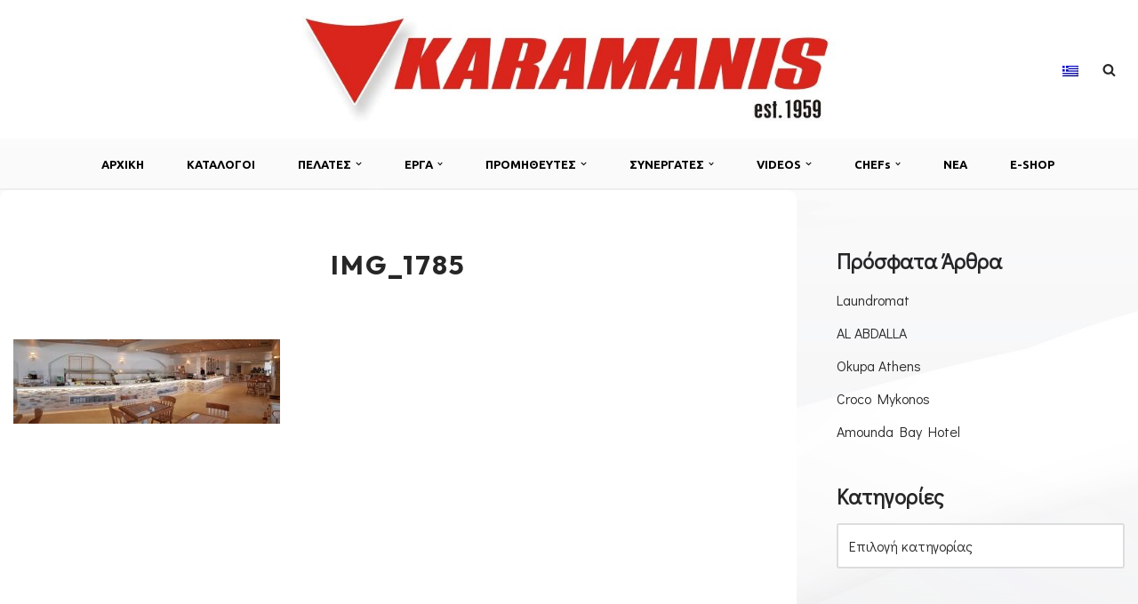

--- FILE ---
content_type: text/html; charset=UTF-8
request_url: https://karamanis.gr/creta-maris-hotel/img_1785/
body_size: 119868
content:
<!DOCTYPE html>
<html lang="el">

<head>
	
	<meta charset="UTF-8">
	<meta name="viewport" content="width=device-width, initial-scale=1, minimum-scale=1">
	<link rel="profile" href="http://gmpg.org/xfn/11">
		<style id="tb_inline_styles" data-no-optimize="1">.tb_animation_on{overflow-x:hidden}.themify_builder .wow{visibility:hidden;animation-fill-mode:both}[data-tf-animation]{will-change:transform,opacity,visibility}.themify_builder .tf_lax_done{transition-duration:.8s;transition-timing-function:cubic-bezier(.165,.84,.44,1)}[data-sticky-active].tb_sticky_scroll_active{z-index:1}[data-sticky-active].tb_sticky_scroll_active .hide-on-stick{display:none}@media(min-width:1281px){.hide-desktop{width:0!important;height:0!important;padding:0!important;visibility:hidden!important;margin:0!important;display:table-column!important;background:0!important;content-visibility:hidden;overflow:hidden!important}}@media(min-width:769px) and (max-width:1280px){.hide-tablet_landscape{width:0!important;height:0!important;padding:0!important;visibility:hidden!important;margin:0!important;display:table-column!important;background:0!important;content-visibility:hidden;overflow:hidden!important}}@media(min-width:681px) and (max-width:768px){.hide-tablet{width:0!important;height:0!important;padding:0!important;visibility:hidden!important;margin:0!important;display:table-column!important;background:0!important;content-visibility:hidden;overflow:hidden!important}}@media(max-width:680px){.hide-mobile{width:0!important;height:0!important;padding:0!important;visibility:hidden!important;margin:0!important;display:table-column!important;background:0!important;content-visibility:hidden;overflow:hidden!important}}div.row_inner,div.module_subrow{--gutter:3.2%;--narrow:1.6%;--none:0%;}@media(max-width:768px){div.module-gallery-grid{--galn:var(--galt)}}@media(max-width:680px){
                .themify_map.tf_map_loaded{width:100%!important}
                .ui.builder_button,.ui.nav li a{padding:.525em 1.15em}
                .fullheight>.row_inner:not(.tb_col_count_1){min-height:0}
                div.module-gallery-grid{--galn:var(--galm);gap:8px}
            }</style><noscript><style>.themify_builder .wow,.wow .tf_lazy{visibility:visible!important}</style></noscript>            <style id="tf_lazy_style" data-no-optimize="1">
                .tf_svg_lazy{
                    content-visibility:auto;
                    background-size:100% 25%!important;
                    background-repeat:no-repeat!important;
                    background-position:0 0, 0 33.4%,0 66.6%,0 100%!important;
                    transition:filter .3s linear!important;
                    filter:blur(25px)!important;                    transform:translateZ(0)
                }
                .tf_svg_lazy_loaded{
                    filter:blur(0)!important
                }
                [data-lazy]:is(.module,.module_row:not(.tb_first)),.module[data-lazy] .ui,.module_row[data-lazy]:not(.tb_first):is(>.row_inner,.module_column[data-lazy],.module_subrow[data-lazy]){
                    background-image:none!important
                }
            </style>
            <noscript>
                <style>
                    .tf_svg_lazy{
                        display:none!important
                    }
                </style>
            </noscript>
                    <style id="tf_lazy_common" data-no-optimize="1">
                                    :where(.tf_in_flx,.tf_flx){display:inline-flex;flex-wrap:wrap;place-items:center}
            .tf_fa,:is(em,i) tf-lottie{display:inline-block;vertical-align:middle}:is(em,i) tf-lottie{width:1.5em;height:1.5em}.tf_fa{width:1em;height:1em;stroke-width:0;stroke:currentColor;overflow:visible;fill:currentColor;pointer-events:none;text-rendering:optimizeSpeed;buffered-rendering:static}#tf_svg symbol{overflow:visible}:where(.tf_lazy){position:relative;visibility:visible;display:block;opacity:.3}.wow .tf_lazy:not(.tf_swiper-slide){visibility:hidden;opacity:1}div.tf_audio_lazy audio{visibility:hidden;height:0;display:inline}.mejs-container{visibility:visible}.tf_iframe_lazy{transition:opacity .3s ease-in-out;min-height:10px}:where(.tf_flx),.tf_swiper-wrapper{display:flex}.tf_swiper-slide{flex-shrink:0;opacity:0;width:100%;height:100%}.tf_swiper-wrapper>br,.tf_lazy.tf_swiper-wrapper .tf_lazy:after,.tf_lazy.tf_swiper-wrapper .tf_lazy:before{display:none}.tf_lazy:after,.tf_lazy:before{content:'';display:inline-block;position:absolute;width:10px!important;height:10px!important;margin:0 3px;top:50%!important;inset-inline:auto 50%!important;border-radius:100%;background-color:currentColor;visibility:visible;animation:tf-hrz-loader infinite .75s cubic-bezier(.2,.68,.18,1.08)}.tf_lazy:after{width:6px!important;height:6px!important;inset-inline:50% auto!important;margin-top:3px;animation-delay:-.4s}@keyframes tf-hrz-loader{0%,100%{transform:scale(1);opacity:1}50%{transform:scale(.1);opacity:.6}}.tf_lazy_lightbox{position:fixed;background:rgba(11,11,11,.8);color:#ccc;top:0;left:0;display:flex;align-items:center;justify-content:center;z-index:999}.tf_lazy_lightbox .tf_lazy:after,.tf_lazy_lightbox .tf_lazy:before{background:#fff}.tf_vd_lazy,tf-lottie{display:flex;flex-wrap:wrap}tf-lottie{aspect-ratio:1.777}.tf_w.tf_vd_lazy video{width:100%;height:auto;position:static;object-fit:cover}
        </style>
        <meta name='robots' content='index, follow, max-image-preview:large, max-snippet:-1, max-video-preview:-1' />
	<style>img:is([sizes="auto" i], [sizes^="auto," i]) { contain-intrinsic-size: 3000px 1500px }</style>
	<link rel="alternate" hreflang="el" href="https://karamanis.gr/creta-maris-hotel/img_1785/" />
<link rel="alternate" hreflang="x-default" href="https://karamanis.gr/creta-maris-hotel/img_1785/" />

	<!-- This site is optimized with the Yoast SEO plugin v26.2 - https://yoast.com/wordpress/plugins/seo/ -->
	<title>IMG_1785 -</title>
	<link rel="canonical" href="https://karamanis.gr/creta-maris-hotel/img_1785/" />
	<meta property="og:locale" content="el_GR" />
	<meta property="og:type" content="article" />
	<meta property="og:title" content="IMG_1785 -" />
	<meta property="og:url" content="https://karamanis.gr/creta-maris-hotel/img_1785/" />
	<meta property="article:modified_time" content="2018-04-27T06:19:30+00:00" />
	<meta property="og:image" content="https://karamanis.gr/creta-maris-hotel/img_1785" />
	<meta property="og:image:width" content="1280" />
	<meta property="og:image:height" content="407" />
	<meta property="og:image:type" content="image/jpeg" />
	<meta name="twitter:card" content="summary_large_image" />
	<script type="application/ld+json" class="yoast-schema-graph">{"@context":"https://schema.org","@graph":[{"@type":"WebPage","@id":"https://karamanis.gr/creta-maris-hotel/img_1785/","url":"https://karamanis.gr/creta-maris-hotel/img_1785/","name":"IMG_1785 -","isPartOf":{"@id":"https://karamanis.gr/#website"},"primaryImageOfPage":{"@id":"https://karamanis.gr/creta-maris-hotel/img_1785/#primaryimage"},"image":{"@id":"https://karamanis.gr/creta-maris-hotel/img_1785/#primaryimage"},"thumbnailUrl":"https://karamanis.gr/wp-content/uploads/2018/04/IMG_1785.jpg","datePublished":"2018-04-27T06:18:54+00:00","dateModified":"2018-04-27T06:19:30+00:00","breadcrumb":{"@id":"https://karamanis.gr/creta-maris-hotel/img_1785/#breadcrumb"},"inLanguage":"el","potentialAction":[{"@type":"ReadAction","target":["https://karamanis.gr/creta-maris-hotel/img_1785/"]}]},{"@type":"ImageObject","inLanguage":"el","@id":"https://karamanis.gr/creta-maris-hotel/img_1785/#primaryimage","url":"https://karamanis.gr/wp-content/uploads/2018/04/IMG_1785.jpg","contentUrl":"https://karamanis.gr/wp-content/uploads/2018/04/IMG_1785.jpg","width":1280,"height":407,"caption":"Creta Maris Hotel"},{"@type":"BreadcrumbList","@id":"https://karamanis.gr/creta-maris-hotel/img_1785/#breadcrumb","itemListElement":[{"@type":"ListItem","position":1,"name":"Home","item":"https://karamanis.gr/"},{"@type":"ListItem","position":2,"name":"Creta Maris Hotel","item":"https://karamanis.gr/creta-maris-hotel/"},{"@type":"ListItem","position":3,"name":"IMG_1785"}]},{"@type":"WebSite","@id":"https://karamanis.gr/#website","url":"https://karamanis.gr/","name":"","description":"Εξοπλισμος μοναδων μαζικης εστιασης","potentialAction":[{"@type":"SearchAction","target":{"@type":"EntryPoint","urlTemplate":"https://karamanis.gr/?s={search_term_string}"},"query-input":{"@type":"PropertyValueSpecification","valueRequired":true,"valueName":"search_term_string"}}],"inLanguage":"el"}]}</script>
	<!-- / Yoast SEO plugin. -->


<link rel="alternate" type="application/rss+xml" title="Ροή RSS &raquo; " href="https://karamanis.gr/feed/" />
<link rel="alternate" type="application/rss+xml" title="Ροή Σχολίων &raquo; " href="https://karamanis.gr/comments/feed/" />
<link rel="alternate" type="application/rss+xml" title="Ροή Σχολίων  &raquo; IMG_1785" href="https://karamanis.gr/creta-maris-hotel/img_1785/feed/" />
<script>
window._wpemojiSettings = {"baseUrl":"https:\/\/s.w.org\/images\/core\/emoji\/16.0.1\/72x72\/","ext":".png","svgUrl":"https:\/\/s.w.org\/images\/core\/emoji\/16.0.1\/svg\/","svgExt":".svg","source":{"concatemoji":"https:\/\/karamanis.gr\/wp-includes\/js\/wp-emoji-release.min.js?ver=6.8.3"}};
/*! This file is auto-generated */
!function(s,n){var o,i,e;function c(e){try{var t={supportTests:e,timestamp:(new Date).valueOf()};sessionStorage.setItem(o,JSON.stringify(t))}catch(e){}}function p(e,t,n){e.clearRect(0,0,e.canvas.width,e.canvas.height),e.fillText(t,0,0);var t=new Uint32Array(e.getImageData(0,0,e.canvas.width,e.canvas.height).data),a=(e.clearRect(0,0,e.canvas.width,e.canvas.height),e.fillText(n,0,0),new Uint32Array(e.getImageData(0,0,e.canvas.width,e.canvas.height).data));return t.every(function(e,t){return e===a[t]})}function u(e,t){e.clearRect(0,0,e.canvas.width,e.canvas.height),e.fillText(t,0,0);for(var n=e.getImageData(16,16,1,1),a=0;a<n.data.length;a++)if(0!==n.data[a])return!1;return!0}function f(e,t,n,a){switch(t){case"flag":return n(e,"\ud83c\udff3\ufe0f\u200d\u26a7\ufe0f","\ud83c\udff3\ufe0f\u200b\u26a7\ufe0f")?!1:!n(e,"\ud83c\udde8\ud83c\uddf6","\ud83c\udde8\u200b\ud83c\uddf6")&&!n(e,"\ud83c\udff4\udb40\udc67\udb40\udc62\udb40\udc65\udb40\udc6e\udb40\udc67\udb40\udc7f","\ud83c\udff4\u200b\udb40\udc67\u200b\udb40\udc62\u200b\udb40\udc65\u200b\udb40\udc6e\u200b\udb40\udc67\u200b\udb40\udc7f");case"emoji":return!a(e,"\ud83e\udedf")}return!1}function g(e,t,n,a){var r="undefined"!=typeof WorkerGlobalScope&&self instanceof WorkerGlobalScope?new OffscreenCanvas(300,150):s.createElement("canvas"),o=r.getContext("2d",{willReadFrequently:!0}),i=(o.textBaseline="top",o.font="600 32px Arial",{});return e.forEach(function(e){i[e]=t(o,e,n,a)}),i}function t(e){var t=s.createElement("script");t.src=e,t.defer=!0,s.head.appendChild(t)}"undefined"!=typeof Promise&&(o="wpEmojiSettingsSupports",i=["flag","emoji"],n.supports={everything:!0,everythingExceptFlag:!0},e=new Promise(function(e){s.addEventListener("DOMContentLoaded",e,{once:!0})}),new Promise(function(t){var n=function(){try{var e=JSON.parse(sessionStorage.getItem(o));if("object"==typeof e&&"number"==typeof e.timestamp&&(new Date).valueOf()<e.timestamp+604800&&"object"==typeof e.supportTests)return e.supportTests}catch(e){}return null}();if(!n){if("undefined"!=typeof Worker&&"undefined"!=typeof OffscreenCanvas&&"undefined"!=typeof URL&&URL.createObjectURL&&"undefined"!=typeof Blob)try{var e="postMessage("+g.toString()+"("+[JSON.stringify(i),f.toString(),p.toString(),u.toString()].join(",")+"));",a=new Blob([e],{type:"text/javascript"}),r=new Worker(URL.createObjectURL(a),{name:"wpTestEmojiSupports"});return void(r.onmessage=function(e){c(n=e.data),r.terminate(),t(n)})}catch(e){}c(n=g(i,f,p,u))}t(n)}).then(function(e){for(var t in e)n.supports[t]=e[t],n.supports.everything=n.supports.everything&&n.supports[t],"flag"!==t&&(n.supports.everythingExceptFlag=n.supports.everythingExceptFlag&&n.supports[t]);n.supports.everythingExceptFlag=n.supports.everythingExceptFlag&&!n.supports.flag,n.DOMReady=!1,n.readyCallback=function(){n.DOMReady=!0}}).then(function(){return e}).then(function(){var e;n.supports.everything||(n.readyCallback(),(e=n.source||{}).concatemoji?t(e.concatemoji):e.wpemoji&&e.twemoji&&(t(e.twemoji),t(e.wpemoji)))}))}((window,document),window._wpemojiSettings);
</script>
<style id='wp-emoji-styles-inline-css'>

	img.wp-smiley, img.emoji {
		display: inline !important;
		border: none !important;
		box-shadow: none !important;
		height: 1em !important;
		width: 1em !important;
		margin: 0 0.07em !important;
		vertical-align: -0.1em !important;
		background: none !important;
		padding: 0 !important;
	}
</style>
<style id='classic-theme-styles-inline-css'>
/*! This file is auto-generated */
.wp-block-button__link{color:#fff;background-color:#32373c;border-radius:9999px;box-shadow:none;text-decoration:none;padding:calc(.667em + 2px) calc(1.333em + 2px);font-size:1.125em}.wp-block-file__button{background:#32373c;color:#fff;text-decoration:none}
</style>
<style id='global-styles-inline-css'>
:root{--wp--preset--aspect-ratio--square: 1;--wp--preset--aspect-ratio--4-3: 4/3;--wp--preset--aspect-ratio--3-4: 3/4;--wp--preset--aspect-ratio--3-2: 3/2;--wp--preset--aspect-ratio--2-3: 2/3;--wp--preset--aspect-ratio--16-9: 16/9;--wp--preset--aspect-ratio--9-16: 9/16;--wp--preset--color--black: #000000;--wp--preset--color--cyan-bluish-gray: #abb8c3;--wp--preset--color--white: #ffffff;--wp--preset--color--pale-pink: #f78da7;--wp--preset--color--vivid-red: #cf2e2e;--wp--preset--color--luminous-vivid-orange: #ff6900;--wp--preset--color--luminous-vivid-amber: #fcb900;--wp--preset--color--light-green-cyan: #7bdcb5;--wp--preset--color--vivid-green-cyan: #00d084;--wp--preset--color--pale-cyan-blue: #8ed1fc;--wp--preset--color--vivid-cyan-blue: #0693e3;--wp--preset--color--vivid-purple: #9b51e0;--wp--preset--color--neve-link-color: var(--nv-primary-accent);--wp--preset--color--neve-link-hover-color: var(--nv-secondary-accent);--wp--preset--color--nv-site-bg: var(--nv-site-bg);--wp--preset--color--nv-light-bg: var(--nv-light-bg);--wp--preset--color--nv-dark-bg: var(--nv-dark-bg);--wp--preset--color--neve-text-color: var(--nv-text-color);--wp--preset--color--nv-text-dark-bg: var(--nv-text-dark-bg);--wp--preset--color--nv-c-1: var(--nv-c-1);--wp--preset--color--nv-c-2: var(--nv-c-2);--wp--preset--gradient--vivid-cyan-blue-to-vivid-purple: linear-gradient(135deg,rgba(6,147,227,1) 0%,rgb(155,81,224) 100%);--wp--preset--gradient--light-green-cyan-to-vivid-green-cyan: linear-gradient(135deg,rgb(122,220,180) 0%,rgb(0,208,130) 100%);--wp--preset--gradient--luminous-vivid-amber-to-luminous-vivid-orange: linear-gradient(135deg,rgba(252,185,0,1) 0%,rgba(255,105,0,1) 100%);--wp--preset--gradient--luminous-vivid-orange-to-vivid-red: linear-gradient(135deg,rgba(255,105,0,1) 0%,rgb(207,46,46) 100%);--wp--preset--gradient--very-light-gray-to-cyan-bluish-gray: linear-gradient(135deg,rgb(238,238,238) 0%,rgb(169,184,195) 100%);--wp--preset--gradient--cool-to-warm-spectrum: linear-gradient(135deg,rgb(74,234,220) 0%,rgb(151,120,209) 20%,rgb(207,42,186) 40%,rgb(238,44,130) 60%,rgb(251,105,98) 80%,rgb(254,248,76) 100%);--wp--preset--gradient--blush-light-purple: linear-gradient(135deg,rgb(255,206,236) 0%,rgb(152,150,240) 100%);--wp--preset--gradient--blush-bordeaux: linear-gradient(135deg,rgb(254,205,165) 0%,rgb(254,45,45) 50%,rgb(107,0,62) 100%);--wp--preset--gradient--luminous-dusk: linear-gradient(135deg,rgb(255,203,112) 0%,rgb(199,81,192) 50%,rgb(65,88,208) 100%);--wp--preset--gradient--pale-ocean: linear-gradient(135deg,rgb(255,245,203) 0%,rgb(182,227,212) 50%,rgb(51,167,181) 100%);--wp--preset--gradient--electric-grass: linear-gradient(135deg,rgb(202,248,128) 0%,rgb(113,206,126) 100%);--wp--preset--gradient--midnight: linear-gradient(135deg,rgb(2,3,129) 0%,rgb(40,116,252) 100%);--wp--preset--font-size--small: 13px;--wp--preset--font-size--medium: 20px;--wp--preset--font-size--large: 36px;--wp--preset--font-size--x-large: 42px;--wp--preset--spacing--20: 0.44rem;--wp--preset--spacing--30: 0.67rem;--wp--preset--spacing--40: 1rem;--wp--preset--spacing--50: 1.5rem;--wp--preset--spacing--60: 2.25rem;--wp--preset--spacing--70: 3.38rem;--wp--preset--spacing--80: 5.06rem;--wp--preset--shadow--natural: 6px 6px 9px rgba(0, 0, 0, 0.2);--wp--preset--shadow--deep: 12px 12px 50px rgba(0, 0, 0, 0.4);--wp--preset--shadow--sharp: 6px 6px 0px rgba(0, 0, 0, 0.2);--wp--preset--shadow--outlined: 6px 6px 0px -3px rgba(255, 255, 255, 1), 6px 6px rgba(0, 0, 0, 1);--wp--preset--shadow--crisp: 6px 6px 0px rgba(0, 0, 0, 1);}:where(.is-layout-flex){gap: 0.5em;}:where(.is-layout-grid){gap: 0.5em;}body .is-layout-flex{display: flex;}.is-layout-flex{flex-wrap: wrap;align-items: center;}.is-layout-flex > :is(*, div){margin: 0;}body .is-layout-grid{display: grid;}.is-layout-grid > :is(*, div){margin: 0;}:where(.wp-block-columns.is-layout-flex){gap: 2em;}:where(.wp-block-columns.is-layout-grid){gap: 2em;}:where(.wp-block-post-template.is-layout-flex){gap: 1.25em;}:where(.wp-block-post-template.is-layout-grid){gap: 1.25em;}.has-black-color{color: var(--wp--preset--color--black) !important;}.has-cyan-bluish-gray-color{color: var(--wp--preset--color--cyan-bluish-gray) !important;}.has-white-color{color: var(--wp--preset--color--white) !important;}.has-pale-pink-color{color: var(--wp--preset--color--pale-pink) !important;}.has-vivid-red-color{color: var(--wp--preset--color--vivid-red) !important;}.has-luminous-vivid-orange-color{color: var(--wp--preset--color--luminous-vivid-orange) !important;}.has-luminous-vivid-amber-color{color: var(--wp--preset--color--luminous-vivid-amber) !important;}.has-light-green-cyan-color{color: var(--wp--preset--color--light-green-cyan) !important;}.has-vivid-green-cyan-color{color: var(--wp--preset--color--vivid-green-cyan) !important;}.has-pale-cyan-blue-color{color: var(--wp--preset--color--pale-cyan-blue) !important;}.has-vivid-cyan-blue-color{color: var(--wp--preset--color--vivid-cyan-blue) !important;}.has-vivid-purple-color{color: var(--wp--preset--color--vivid-purple) !important;}.has-neve-link-color-color{color: var(--wp--preset--color--neve-link-color) !important;}.has-neve-link-hover-color-color{color: var(--wp--preset--color--neve-link-hover-color) !important;}.has-nv-site-bg-color{color: var(--wp--preset--color--nv-site-bg) !important;}.has-nv-light-bg-color{color: var(--wp--preset--color--nv-light-bg) !important;}.has-nv-dark-bg-color{color: var(--wp--preset--color--nv-dark-bg) !important;}.has-neve-text-color-color{color: var(--wp--preset--color--neve-text-color) !important;}.has-nv-text-dark-bg-color{color: var(--wp--preset--color--nv-text-dark-bg) !important;}.has-nv-c-1-color{color: var(--wp--preset--color--nv-c-1) !important;}.has-nv-c-2-color{color: var(--wp--preset--color--nv-c-2) !important;}.has-black-background-color{background-color: var(--wp--preset--color--black) !important;}.has-cyan-bluish-gray-background-color{background-color: var(--wp--preset--color--cyan-bluish-gray) !important;}.has-white-background-color{background-color: var(--wp--preset--color--white) !important;}.has-pale-pink-background-color{background-color: var(--wp--preset--color--pale-pink) !important;}.has-vivid-red-background-color{background-color: var(--wp--preset--color--vivid-red) !important;}.has-luminous-vivid-orange-background-color{background-color: var(--wp--preset--color--luminous-vivid-orange) !important;}.has-luminous-vivid-amber-background-color{background-color: var(--wp--preset--color--luminous-vivid-amber) !important;}.has-light-green-cyan-background-color{background-color: var(--wp--preset--color--light-green-cyan) !important;}.has-vivid-green-cyan-background-color{background-color: var(--wp--preset--color--vivid-green-cyan) !important;}.has-pale-cyan-blue-background-color{background-color: var(--wp--preset--color--pale-cyan-blue) !important;}.has-vivid-cyan-blue-background-color{background-color: var(--wp--preset--color--vivid-cyan-blue) !important;}.has-vivid-purple-background-color{background-color: var(--wp--preset--color--vivid-purple) !important;}.has-neve-link-color-background-color{background-color: var(--wp--preset--color--neve-link-color) !important;}.has-neve-link-hover-color-background-color{background-color: var(--wp--preset--color--neve-link-hover-color) !important;}.has-nv-site-bg-background-color{background-color: var(--wp--preset--color--nv-site-bg) !important;}.has-nv-light-bg-background-color{background-color: var(--wp--preset--color--nv-light-bg) !important;}.has-nv-dark-bg-background-color{background-color: var(--wp--preset--color--nv-dark-bg) !important;}.has-neve-text-color-background-color{background-color: var(--wp--preset--color--neve-text-color) !important;}.has-nv-text-dark-bg-background-color{background-color: var(--wp--preset--color--nv-text-dark-bg) !important;}.has-nv-c-1-background-color{background-color: var(--wp--preset--color--nv-c-1) !important;}.has-nv-c-2-background-color{background-color: var(--wp--preset--color--nv-c-2) !important;}.has-black-border-color{border-color: var(--wp--preset--color--black) !important;}.has-cyan-bluish-gray-border-color{border-color: var(--wp--preset--color--cyan-bluish-gray) !important;}.has-white-border-color{border-color: var(--wp--preset--color--white) !important;}.has-pale-pink-border-color{border-color: var(--wp--preset--color--pale-pink) !important;}.has-vivid-red-border-color{border-color: var(--wp--preset--color--vivid-red) !important;}.has-luminous-vivid-orange-border-color{border-color: var(--wp--preset--color--luminous-vivid-orange) !important;}.has-luminous-vivid-amber-border-color{border-color: var(--wp--preset--color--luminous-vivid-amber) !important;}.has-light-green-cyan-border-color{border-color: var(--wp--preset--color--light-green-cyan) !important;}.has-vivid-green-cyan-border-color{border-color: var(--wp--preset--color--vivid-green-cyan) !important;}.has-pale-cyan-blue-border-color{border-color: var(--wp--preset--color--pale-cyan-blue) !important;}.has-vivid-cyan-blue-border-color{border-color: var(--wp--preset--color--vivid-cyan-blue) !important;}.has-vivid-purple-border-color{border-color: var(--wp--preset--color--vivid-purple) !important;}.has-neve-link-color-border-color{border-color: var(--wp--preset--color--neve-link-color) !important;}.has-neve-link-hover-color-border-color{border-color: var(--wp--preset--color--neve-link-hover-color) !important;}.has-nv-site-bg-border-color{border-color: var(--wp--preset--color--nv-site-bg) !important;}.has-nv-light-bg-border-color{border-color: var(--wp--preset--color--nv-light-bg) !important;}.has-nv-dark-bg-border-color{border-color: var(--wp--preset--color--nv-dark-bg) !important;}.has-neve-text-color-border-color{border-color: var(--wp--preset--color--neve-text-color) !important;}.has-nv-text-dark-bg-border-color{border-color: var(--wp--preset--color--nv-text-dark-bg) !important;}.has-nv-c-1-border-color{border-color: var(--wp--preset--color--nv-c-1) !important;}.has-nv-c-2-border-color{border-color: var(--wp--preset--color--nv-c-2) !important;}.has-vivid-cyan-blue-to-vivid-purple-gradient-background{background: var(--wp--preset--gradient--vivid-cyan-blue-to-vivid-purple) !important;}.has-light-green-cyan-to-vivid-green-cyan-gradient-background{background: var(--wp--preset--gradient--light-green-cyan-to-vivid-green-cyan) !important;}.has-luminous-vivid-amber-to-luminous-vivid-orange-gradient-background{background: var(--wp--preset--gradient--luminous-vivid-amber-to-luminous-vivid-orange) !important;}.has-luminous-vivid-orange-to-vivid-red-gradient-background{background: var(--wp--preset--gradient--luminous-vivid-orange-to-vivid-red) !important;}.has-very-light-gray-to-cyan-bluish-gray-gradient-background{background: var(--wp--preset--gradient--very-light-gray-to-cyan-bluish-gray) !important;}.has-cool-to-warm-spectrum-gradient-background{background: var(--wp--preset--gradient--cool-to-warm-spectrum) !important;}.has-blush-light-purple-gradient-background{background: var(--wp--preset--gradient--blush-light-purple) !important;}.has-blush-bordeaux-gradient-background{background: var(--wp--preset--gradient--blush-bordeaux) !important;}.has-luminous-dusk-gradient-background{background: var(--wp--preset--gradient--luminous-dusk) !important;}.has-pale-ocean-gradient-background{background: var(--wp--preset--gradient--pale-ocean) !important;}.has-electric-grass-gradient-background{background: var(--wp--preset--gradient--electric-grass) !important;}.has-midnight-gradient-background{background: var(--wp--preset--gradient--midnight) !important;}.has-small-font-size{font-size: var(--wp--preset--font-size--small) !important;}.has-medium-font-size{font-size: var(--wp--preset--font-size--medium) !important;}.has-large-font-size{font-size: var(--wp--preset--font-size--large) !important;}.has-x-large-font-size{font-size: var(--wp--preset--font-size--x-large) !important;}
:where(.wp-block-post-template.is-layout-flex){gap: 1.25em;}:where(.wp-block-post-template.is-layout-grid){gap: 1.25em;}
:where(.wp-block-columns.is-layout-flex){gap: 2em;}:where(.wp-block-columns.is-layout-grid){gap: 2em;}
:root :where(.wp-block-pullquote){font-size: 1.5em;line-height: 1.6;}
</style>
<link rel="preload" href="https://karamanis.gr/wp-content/plugins/contact-form-7/includes/css/styles.css?ver=6.1.2" as="style"><link rel='stylesheet' id='contact-form-7-css' href='https://karamanis.gr/wp-content/plugins/contact-form-7/includes/css/styles.css?ver=6.1.2' media='all' />
<link rel="preload" href="https://karamanis.gr/wp-content/plugins/menu-image/includes/css/menu-image.css?ver=3.13" as="style"><link rel='stylesheet' id='menu-image-css' href='https://karamanis.gr/wp-content/plugins/menu-image/includes/css/menu-image.css?ver=3.13' media='all' />
<link rel="preload" href="https://karamanis.gr/wp-includes/css/dashicons.min.css?ver=6.8.3" as="style"><link rel='stylesheet' id='dashicons-css' href='https://karamanis.gr/wp-includes/css/dashicons.min.css?ver=6.8.3' media='all' />
<link rel="preload" href="https://karamanis.gr/wp-content/plugins/wp-responsive-recent-post-slider/assets/css/slick.css?ver=3.6.5" as="style"><link rel='stylesheet' id='wpos-slick-style-css' href='https://karamanis.gr/wp-content/plugins/wp-responsive-recent-post-slider/assets/css/slick.css?ver=3.6.5' media='all' />
<link rel="preload" href="https://karamanis.gr/wp-content/plugins/wp-responsive-recent-post-slider/assets/css/recent-post-style.css?ver=3.6.5" as="style"><link rel='stylesheet' id='wppsac-public-style-css' href='https://karamanis.gr/wp-content/plugins/wp-responsive-recent-post-slider/assets/css/recent-post-style.css?ver=3.6.5' media='all' />
<link rel="preload" href="https://karamanis.gr/wp-content/plugins/sitepress-multilingual-cms/templates/language-switchers/legacy-dropdown/style.min.css?ver=1" as="style"><link rel='stylesheet' id='wpml-legacy-dropdown-0-css' href='https://karamanis.gr/wp-content/plugins/sitepress-multilingual-cms/templates/language-switchers/legacy-dropdown/style.min.css?ver=1' media='all' />
<link rel="preload" href="https://karamanis.gr/wp-content/plugins/sitepress-multilingual-cms/templates/language-switchers/legacy-list-horizontal/style.min.css?ver=1" as="style"><link rel='stylesheet' id='wpml-legacy-horizontal-list-0-css' href='https://karamanis.gr/wp-content/plugins/sitepress-multilingual-cms/templates/language-switchers/legacy-list-horizontal/style.min.css?ver=1' media='all' />
<style id='wpml-legacy-horizontal-list-0-inline-css'>
.wpml-ls-statics-shortcode_actions{background-color:#ffffff;}.wpml-ls-statics-shortcode_actions, .wpml-ls-statics-shortcode_actions .wpml-ls-sub-menu, .wpml-ls-statics-shortcode_actions a {border-color:#cdcdcd;}.wpml-ls-statics-shortcode_actions a, .wpml-ls-statics-shortcode_actions .wpml-ls-sub-menu a, .wpml-ls-statics-shortcode_actions .wpml-ls-sub-menu a:link, .wpml-ls-statics-shortcode_actions li:not(.wpml-ls-current-language) .wpml-ls-link, .wpml-ls-statics-shortcode_actions li:not(.wpml-ls-current-language) .wpml-ls-link:link {color:#444444;background-color:#ffffff;}.wpml-ls-statics-shortcode_actions .wpml-ls-sub-menu a:hover,.wpml-ls-statics-shortcode_actions .wpml-ls-sub-menu a:focus, .wpml-ls-statics-shortcode_actions .wpml-ls-sub-menu a:link:hover, .wpml-ls-statics-shortcode_actions .wpml-ls-sub-menu a:link:focus {color:#000000;background-color:#eeeeee;}.wpml-ls-statics-shortcode_actions .wpml-ls-current-language > a {color:#444444;background-color:#ffffff;}.wpml-ls-statics-shortcode_actions .wpml-ls-current-language:hover>a, .wpml-ls-statics-shortcode_actions .wpml-ls-current-language>a:focus {color:#000000;background-color:#eeeeee;}
</style>
<link rel="preload" href="https://karamanis.gr/wp-content/themes/neve/style-main-new.min.css?ver=4.1.4" as="style"><link rel='stylesheet' id='neve-style-css' href='https://karamanis.gr/wp-content/themes/neve/style-main-new.min.css?ver=4.1.4' media='all' />
<style id='neve-style-inline-css'>
.is-menu-sidebar .header-menu-sidebar { visibility: visible; }.is-menu-sidebar.menu_sidebar_slide_left .header-menu-sidebar { transform: translate3d(0, 0, 0); left: 0; }.is-menu-sidebar.menu_sidebar_slide_right .header-menu-sidebar { transform: translate3d(0, 0, 0); right: 0; }.is-menu-sidebar.menu_sidebar_pull_right .header-menu-sidebar, .is-menu-sidebar.menu_sidebar_pull_left .header-menu-sidebar { transform: translateX(0); }.is-menu-sidebar.menu_sidebar_dropdown .header-menu-sidebar { height: auto; }.is-menu-sidebar.menu_sidebar_dropdown .header-menu-sidebar-inner { max-height: 400px; padding: 20px 0; }.is-menu-sidebar.menu_sidebar_full_canvas .header-menu-sidebar { opacity: 1; }.header-menu-sidebar .menu-item-nav-search:not(.floating) { pointer-events: none; }.header-menu-sidebar .menu-item-nav-search .is-menu-sidebar { pointer-events: unset; }@media screen and (max-width: 960px) { .builder-item.cr .item--inner { --textalign: center; --justify: center; } }
.nv-meta-list li.meta:not(:last-child):after { content:"/" }.nv-meta-list .no-mobile{
			display:none;
		}.nv-meta-list li.last::after{
			content: ""!important;
		}@media (min-width: 769px) {
			.nv-meta-list .no-mobile {
				display: inline-block;
			}
			.nv-meta-list li.last:not(:last-child)::after {
		 		content: "/" !important;
			}
		}
 :root{ --container: 748px;--postwidth:100%; --primarybtnbg: #da0b0b; --primarybtnhoverbg: #0366d6; --primarybtncolor: #ffffff; --secondarybtncolor: var(--nv-primary-accent); --primarybtnhovercolor: #ffffff; --secondarybtnhovercolor: var(--nv-primary-accent);--primarybtnborderradius:3px;--secondarybtnborderradius:3px;--secondarybtnborderwidth:3px;--btnpadding:13px 15px;--primarybtnpadding:13px 15px;--secondarybtnpadding:calc(13px - 3px) calc(15px - 3px); --bodyfontfamily: "Didact Gothic"; --bodyfontsize: 15px; --bodylineheight: 1.6; --bodyletterspacing: 0px; --bodyfontweight: 400; --headingsfontfamily: Outfit; --h1fontsize: 36px; --h1fontweight: 700; --h1lineheight: 1.2em; --h1letterspacing: 0px; --h1texttransform: none; --h2fontsize: 28px; --h2fontweight: 700; --h2lineheight: 1.3; --h2letterspacing: 0px; --h2texttransform: none; --h3fontsize: 24px; --h3fontweight: 700; --h3lineheight: 1.4; --h3letterspacing: 0px; --h3texttransform: none; --h4fontsize: 20px; --h4fontweight: 700; --h4lineheight: 1.6; --h4letterspacing: 0px; --h4texttransform: none; --h5fontsize: 16px; --h5fontweight: 700; --h5lineheight: 1.6; --h5letterspacing: 0px; --h5texttransform: none; --h6fontsize: 14px; --h6fontweight: 700; --h6lineheight: 1.6; --h6letterspacing: 0px; --h6texttransform: none;--formfieldborderwidth:2px;--formfieldborderradius:3px; --formfieldbgcolor: var(--nv-site-bg); --formfieldbordercolor: #dddddd; --formfieldcolor: var(--nv-text-color);--formfieldpadding:10px 12px; } .nv-index-posts{ --borderradius:0px; } .has-neve-button-color-color{ color: #da0b0b!important; } .has-neve-button-color-background-color{ background-color: #da0b0b!important; } .single-post-container .alignfull > [class*="__inner-container"], .single-post-container .alignwide > [class*="__inner-container"]{ max-width:718px } .nv-meta-list{ --avatarsize: 20px; } .single .nv-meta-list{ --avatarsize: 20px; } .blog .blog-entry-title, .archive .blog-entry-title{ --fontweight: 800; --texttransform: uppercase; } .blog .entry-summary, .archive .entry-summary, .blog .post-pages-links{ --fontweight: 400; } .neve-main{ --boxshadow:0 10px 20px rgba(0, 0, 0, 0.1), 0 4px 8px rgba(0, 0, 0, 0.1); } .nv-is-boxed.nv-comments-wrap{ --padding:20px; } .nv-is-boxed.comment-respond{ --padding:20px; } .single:not(.single-product), .page{ --c-vspace:0 0 0 0;; } .global-styled{ --bgcolor: var(--nv-site-bg); } .header-top{ --rowbcolor: var(--nv-light-bg); --color: var(--nv-text-color); --bgcolor: var(--nv-site-bg); } .header-main{ --rowbcolor: var(--nv-light-bg); --color: var(--nv-text-color); --bgcolor: var(--nv-site-bg); } .header-bottom{ --rowbwidth:0px; --rowbcolor: var(--nv-primary-accent); --color: var(--nv-text-color); --bgcolor: rgba(250,250,250,0); } .header-menu-sidebar-bg{ --justify: flex-start; --textalign: left;--flexg: 1;--wrapdropdownwidth: auto; --color: var(--nv-text-color); --bgcolor: var(--nv-site-bg); } .header-menu-sidebar{ width: 360px; } .builder-item--logo{ --maxwidth: 120px; --fs: 24px;--padding:10px 0;--margin:0; --textalign: left;--justify: flex-start; } .builder-item--nav-icon,.header-menu-sidebar .close-sidebar-panel .navbar-toggle{ --borderradius:0; } .builder-item--nav-icon{ --label-margin:0 5px 0 0;;--padding:10px 15px;--margin:0; } .builder-item--primary-menu{ --color: #010101; --hovercolor: #da0b0b; --hovertextcolor: var(--nv-text-color); --activecolor: #da0b0b; --spacing: 20px; --height: 25px;--padding:0;--margin:0; --fontfamily: Ubuntu; --fontsize: 1em; --lineheight: 1.6em; --letterspacing: 0px; --fontweight: 700; --texttransform: none; --iconsize: 1em; } .hfg-is-group.has-primary-menu .inherit-ff{ --inheritedff: Ubuntu; --inheritedfw: 700; } .builder-item--custom_html{ --padding:0;--margin:0; --fontsize: 1em; --lineheight: 1.6; --letterspacing: 0px; --fontweight: 500; --texttransform: none; --iconsize: 1em; --textalign: left;--justify: flex-start; } .builder-item--header_search_responsive{ --iconsize: 15px; --formfieldfontsize: 14px;--formfieldborderwidth:2px;--formfieldborderradius:2px; --height: 40px;--padding:0 10px;--margin:0; } .footer-top-inner .row{ grid-template-columns:1fr 2fr; --valign: center; } .footer-top{ --rowbcolor: var(--nv-light-bg); --color: var(--nv-text-color); --bgcolor: var(--nv-site-bg); } .footer-main-inner .row{ grid-template-columns:1fr 1fr 1fr; --valign: flex-start; } .footer-main{ --rowbcolor: var(--nv-light-bg); --color: var(--nv-text-color); --bgcolor: var(--nv-site-bg); } .footer-bottom-inner .row{ grid-template-columns:1fr; --valign: center; } .footer-bottom{ --rowbcolor: #da0b0b; --color: var(--nv-text-dark-bg); --bgcolor: var(--nv-light-bg); } .builder-item--footer-one-widgets{ --padding:0;--margin:0; --textalign: center;--justify: center; } .builder-item--footer-menu{ --color: #000000; --hovercolor: var(--nv-c-2); --spacing: 9px; --height: 1px;--padding:0;--margin:0; --fontsize: 1em; --lineheight: 1.6em; --letterspacing: 0px; --fontweight: 500; --texttransform: none; --iconsize: 1em; --textalign: center;--justify: center; } @media(min-width: 576px){ :root{ --container: 992px;--postwidth:50%;--btnpadding:13px 15px;--primarybtnpadding:13px 15px;--secondarybtnpadding:calc(13px - 3px) calc(15px - 3px); --bodyfontsize: 16px; --bodylineheight: 1.6; --bodyletterspacing: 0px; --h1fontsize: 38px; --h1lineheight: 1.2em; --h1letterspacing: 0px; --h2fontsize: 30px; --h2lineheight: 1.2; --h2letterspacing: 0px; --h3fontsize: 26px; --h3lineheight: 1.4; --h3letterspacing: 0px; --h4fontsize: 22px; --h4lineheight: 1.5; --h4letterspacing: 0px; --h5fontsize: 18px; --h5lineheight: 1.6; --h5letterspacing: 0px; --h6fontsize: 14px; --h6lineheight: 1.6; --h6letterspacing: 0px; } .single-post-container .alignfull > [class*="__inner-container"], .single-post-container .alignwide > [class*="__inner-container"]{ max-width:962px } .nv-meta-list{ --avatarsize: 20px; } .single .nv-meta-list{ --avatarsize: 20px; } .nv-is-boxed.nv-comments-wrap{ --padding:30px; } .nv-is-boxed.comment-respond{ --padding:30px; } .single:not(.single-product), .page{ --c-vspace:0 0 0 0;; } .header-bottom{ --rowbwidth:0px; } .header-menu-sidebar-bg{ --justify: flex-start; --textalign: left;--flexg: 1;--wrapdropdownwidth: auto; } .header-menu-sidebar{ width: 360px; } .builder-item--logo{ --maxwidth: 120px; --fs: 24px;--padding:10px 0;--margin:0; --textalign: left;--justify: flex-start; } .builder-item--nav-icon{ --label-margin:0 5px 0 0;;--padding:10px 15px;--margin:0; } .builder-item--primary-menu{ --spacing: 20px; --height: 25px;--padding:0;--margin:0; --fontsize: 1em; --lineheight: 1.6em; --letterspacing: 0px; --iconsize: 1em; } .builder-item--custom_html{ --padding:0;--margin:0; --fontsize: 1em; --lineheight: 1.6; --letterspacing: 0px; --iconsize: 1em; --textalign: left;--justify: flex-start; } .builder-item--header_search_responsive{ --formfieldfontsize: 14px;--formfieldborderwidth:2px;--formfieldborderradius:2px; --height: 40px;--padding:0 10px;--margin:0; } .builder-item--footer-one-widgets{ --padding:0;--margin:0; --textalign: center;--justify: center; } .builder-item--footer-menu{ --spacing: 14px; --height: 1px;--padding:0;--margin:0; --fontsize: 1em; --lineheight: 1.6em; --letterspacing: 0px; --iconsize: 1em; --textalign: center;--justify: center; } }@media(min-width: 960px){ :root{ --container: 1720px;--postwidth:33.333333333333%;--btnpadding:13px 15px;--primarybtnpadding:13px 15px;--secondarybtnpadding:calc(13px - 3px) calc(15px - 3px); --bodyfontsize: 16px; --bodylineheight: 1.7; --bodyletterspacing: 0px; --h1fontsize: 030px; --h1lineheight: 1.6em; --h1letterspacing: 1.9px; --h2fontsize: 32px; --h2lineheight: 1.2; --h2letterspacing: 0px; --h3fontsize: 28px; --h3lineheight: 1.4; --h3letterspacing: 0px; --h4fontsize: 24px; --h4lineheight: 1.5; --h4letterspacing: 0px; --h5fontsize: 20px; --h5lineheight: 1.6; --h5letterspacing: 0px; --h6fontsize: 16px; --h6lineheight: 1.6; --h6letterspacing: 0px; } body:not(.single):not(.archive):not(.blog):not(.search):not(.error404) .neve-main > .container .col, body.post-type-archive-course .neve-main > .container .col, body.post-type-archive-llms_membership .neve-main > .container .col{ max-width: 100%; } body:not(.single):not(.archive):not(.blog):not(.search):not(.error404) .nv-sidebar-wrap, body.post-type-archive-course .nv-sidebar-wrap, body.post-type-archive-llms_membership .nv-sidebar-wrap{ max-width: 0%; } .neve-main > .archive-container .nv-index-posts.col{ max-width: 100%; } .neve-main > .archive-container .nv-sidebar-wrap{ max-width: 0%; } .neve-main > .single-post-container .nv-single-post-wrap.col{ max-width: 70%; } .single-post-container .alignfull > [class*="__inner-container"], .single-post-container .alignwide > [class*="__inner-container"]{ max-width:1174px } .container-fluid.single-post-container .alignfull > [class*="__inner-container"], .container-fluid.single-post-container .alignwide > [class*="__inner-container"]{ max-width:calc(70% + 15px) } .neve-main > .single-post-container .nv-sidebar-wrap{ max-width: 30%; } .nv-meta-list{ --avatarsize: 20px; } .single .nv-meta-list{ --avatarsize: 20px; } .nv-is-boxed.nv-comments-wrap{ --padding:40px; } .nv-is-boxed.comment-respond{ --padding:40px; } .single:not(.single-product), .page{ --c-vspace:0 0 0 0;; } .header-bottom{ --rowbwidth:0px; } .header-menu-sidebar-bg{ --justify: flex-start; --textalign: left;--flexg: 1;--wrapdropdownwidth: auto; } .header-menu-sidebar{ width: 360px; } .builder-item--logo{ --maxwidth: 350px; --fs: 24px;--padding:10px 0;--margin:0; --textalign: left;--justify: flex-start; } .builder-item--nav-icon{ --label-margin:0 5px 0 0;;--padding:10px 15px;--margin:0; } .builder-item--primary-menu{ --spacing: 40px; --height: 40px;--padding:0;--margin:0; --fontsize: 1em; --lineheight: 1.6em; --letterspacing: 0px; --iconsize: 1em; } .builder-item--custom_html{ --padding:0;--margin:0; --fontsize: 1em; --lineheight: 1.6; --letterspacing: 0px; --iconsize: 1em; --textalign: left;--justify: flex-start; } .builder-item--header_search_responsive{ --formfieldfontsize: 14px;--formfieldborderwidth:2px;--formfieldborderradius:2px; --height: 40px;--padding:0 10px;--margin:0; } .builder-item--footer-one-widgets{ --padding:0;--margin:0; --textalign: center;--justify: center; } .builder-item--footer-menu{ --spacing: 12px; --height: 1px;--padding:0;--margin:0; --fontsize: 0.9em; --lineheight: 0.5em; --letterspacing: 0px; --iconsize: 0.9em; --textalign: right;--justify: flex-end; } }:root{--nv-primary-accent:#da0b0b;--nv-secondary-accent:#c96c6c;--nv-site-bg:#ffffff;--nv-light-bg:#f4f5f7;--nv-dark-bg:#121212;--nv-text-color:#272626;--nv-text-dark-bg:#ffffff;--nv-c-1:#9463ae;--nv-c-2:#be574b;--nv-fallback-ff:Arial, Helvetica, sans-serif;}
</style>
<link rel="preload" href="https://karamanis.gr/wp-content/plugins/newsletter/style.css?ver=9.0.5" as="style"><link rel='stylesheet' id='newsletter-css' href='https://karamanis.gr/wp-content/plugins/newsletter/style.css?ver=9.0.5' media='all' />
<link rel="preload" href="//fonts.googleapis.com/css?family=Ubuntu%3A700%2C400&#038;display=swap&#038;subset=greek&#038;ver=4.1.4" as="style"><link rel='stylesheet' id='neve-google-font-ubuntu-css' href='//fonts.googleapis.com/css?family=Ubuntu%3A700%2C400&#038;display=swap&#038;subset=greek&#038;ver=4.1.4' media='all' />
<link rel="preload" href="//fonts.googleapis.com/css?family=Didact+Gothic%3A400%2C500&#038;display=swap&#038;subset=greek&#038;ver=4.1.4" as="style"><link rel='stylesheet' id='neve-google-font-didact-gothic-css' href='//fonts.googleapis.com/css?family=Didact+Gothic%3A400%2C500&#038;display=swap&#038;subset=greek&#038;ver=4.1.4' media='all' />
<link rel="preload" href="//fonts.googleapis.com/css?family=Outfit%3A400%2C700%2C800&#038;display=swap&#038;subset=greek&#038;ver=4.1.4" as="style"><link rel='stylesheet' id='neve-google-font-outfit-css' href='//fonts.googleapis.com/css?family=Outfit%3A400%2C700%2C800&#038;display=swap&#038;subset=greek&#038;ver=4.1.4' media='all' />
<script src="https://karamanis.gr/wp-includes/js/jquery/jquery.min.js?ver=3.7.1" id="jquery-core-js"></script>
<script src="https://karamanis.gr/wp-includes/js/jquery/jquery-migrate.min.js?ver=3.4.1" id="jquery-migrate-js"></script>
<script src="https://karamanis.gr/wp-content/plugins/sitepress-multilingual-cms/templates/language-switchers/legacy-dropdown/script.min.js?ver=1" id="wpml-legacy-dropdown-0-js"></script>
<link rel="https://api.w.org/" href="https://karamanis.gr/wp-json/" /><link rel="alternate" title="JSON" type="application/json" href="https://karamanis.gr/wp-json/wp/v2/media/5796" /><link rel="EditURI" type="application/rsd+xml" title="RSD" href="https://karamanis.gr/xmlrpc.php?rsd" />
<meta name="generator" content="WordPress 6.8.3" />
<link rel='shortlink' href='https://karamanis.gr/?p=5796' />
<link rel="alternate" title="oEmbed (JSON)" type="application/json+oembed" href="https://karamanis.gr/wp-json/oembed/1.0/embed?url=https%3A%2F%2Fkaramanis.gr%2Fcreta-maris-hotel%2Fimg_1785%2F" />
<link rel="alternate" title="oEmbed (XML)" type="text/xml+oembed" href="https://karamanis.gr/wp-json/oembed/1.0/embed?url=https%3A%2F%2Fkaramanis.gr%2Fcreta-maris-hotel%2Fimg_1785%2F&#038;format=xml" />
<meta name="generator" content="WPML ver:4.7.6 stt:1,13;" />
<style id="custom-background-css">
body.custom-background { background-image: url("https://karamanis.gr/wp-content/uploads/2020/09/background.jpg"); background-position: center center; background-size: cover; background-repeat: no-repeat; background-attachment: scroll; }
</style>
	<link rel="icon" href="https://karamanis.gr/wp-content/uploads/2020/09/cropped-logo-32x32.jpg" sizes="32x32" />
<link rel="icon" href="https://karamanis.gr/wp-content/uploads/2020/09/cropped-logo-192x192.jpg" sizes="192x192" />
<link rel="apple-touch-icon" href="https://karamanis.gr/wp-content/uploads/2020/09/cropped-logo-180x180.jpg" />
<meta name="msapplication-TileImage" content="https://karamanis.gr/wp-content/uploads/2020/09/cropped-logo-270x270.jpg" />
<link rel="preload" href="https://karamanis.gr/wp-content/uploads/2020/09/cropped-logo-karamanis.jpg" as="image" imagesrcset="https://karamanis.gr/wp-content/uploads/2020/09/cropped-logo-karamanis.jpg 768w, https://karamanis.gr/wp-content/uploads/2020/09/cropped-logo-karamanis-300x60.jpg 300w, https://karamanis.gr/wp-content/uploads/2020/09/cropped-logo-karamanis-24x5.jpg 24w, https://karamanis.gr/wp-content/uploads/2020/09/cropped-logo-karamanis-36x7.jpg 36w, https://karamanis.gr/wp-content/uploads/2020/09/cropped-logo-karamanis-48x10.jpg 48w" imagesizes="(max-width: 768px) 100vw, 768px" fetchpriority="high"><link rel="preload" fetchpriority="high" href="https://karamanis.gr/wp-content/uploads/themify-concate/518681304/themify-3197095388.css" as="style"><link fetchpriority="high" id="themify_concate-css" rel="stylesheet" href="https://karamanis.gr/wp-content/uploads/themify-concate/518681304/themify-3197095388.css"><link rel="dns-prefetch" href="https://fonts.gstatic.com">		<style id="wp-custom-css">
			






.footer-bottom-inner .row {
    grid-template-columns: 1fr;
	display: none!important;}

.nv-post-thumbnail-wrap img {
    box-shadow: var(--boxshadow, none);
    display: block !important;
    width: 100% !important;
    height: 400px !important;
    object-fit: cover !important;
	overflow: hidden !important;}


.cataloge-link {
	border-radius: 7px !important;
	padding: 10px 30px; 
	background-color: #f1f1f1;
	color: #404248;
	text-decoration: none !important;
	font-size: 18px;
	border-radius: 3px;
	position: relative;
	overflow: hidden;
	background: linear-gradient(to right, #da251c, #da251c 50%, #f1f1f1 50%);
	background-size: 200% 100%;
  background-position: 100%;
	transition: background-position 275ms ease;
}
.cataloge-link span {
  cursor: pointer;
  display: inline-block;
  position: relative;
  transition: 0.5s;
}
.cataloge-link span:after {
  content: '\00bb';
  position: absolute;
  opacity: 0;
  top: 0;
  right: -20px;
}
.cataloge-link:hover span {
  padding-right: 25px;
}
.cataloge-link:hover span:after {
  opacity: 1;
  right: 0;
}
.cataloge-link:hover {
	background-position: 0 100%;
	color: white;
}
@media (min-width: 960px) {
	.builder-item--logo .site-logo img {
		max-width: 600px !important;
	}
}

.neve-main>.container .col {
	border-radius: 10px !important;
	background-color: white;
}
/*.nv-content-wrap.entry-content {
	margin-left: 30px !important;
}*/
.hfg_header .header-bottom-inner .nav-ul .sub-menu {
	background-color: #f1f1f1;
}
.themify_builder_slider_wrap .carousel-nav-wrap {
	display: none;
}
header {
	border-bottom: 2px solid #f1f1f1;
}
.blog-entry-title.entry-title a {
	font-size: 20px;
	color: #404248;
	overflow: hidden;
	position: relative;
	background: linear-gradient(to right, #c10d04, #c10d04 50%, #404248 50%);
	background-clip: text;
  -webkit-background-clip: text;
  -webkit-text-fill-color: transparent;
  background-size: 200% 100%;
  background-position: 100%;
	transition: background-position 500ms ease;
}
.blog-entry-title.entry-title a:hover {
	background-position: 0 100%;
}
@media only screen and (min-width:960px) and (max-width: 1350px) {
	.builder-item--primary-menu {
		font-size: 13px !important;
	}
	.builder-item.has-nav {
		margin-left: 20px !important;
	}
}
input[type="submit"] {
	border-radius: 7px;
	background-color: #da251c;
	padding: 8px 25px;
}
input[type="submit"]:hover {
	background-color: #da251c;
	opacity: 0.8;
}
input[type=text], input[type=email], textarea {
border-radius: 10px;
}
input[type=text]:focus, input[type=email]:focus, textarea:focus {
	background-color: #f1f1f1 !important;
}
@media only screen and (min-width:749px) and (max-width:992px) {
	.logo-on-top img {
		max-width: 350px !important;
	}
}
.icon-bar {
	width: 25px; 
	height: 3px;
}
.navbar-toggle {
	border: none !important;
}
@media only screen and (max-width:400px) {
	input[type=text], input[type=email], textarea {
		max-width: 300px !important;
	}
}
.wpml-ls-statics-shortcode_actions {
	border: none;
}

.comment-respond {
    margin: 40px 0;
	display: none!important;}

.nv-comment-content a, .nv-content-wrap a:not(.button):not(.wp-block-file__button) {
    text-decoration: none!important;
}

.wppsac-wrap .wppsac-post-image{border-radius: 0;box-shadow: none;width: 300px;height: 290px;}

.nv-page-title-wrap .nv-page-title {
	text-align: var(--textalign,center)!important;}
	


	

	
	
		</style>
		
	</head>

<body  class="attachment wp-singular attachment-template-default single single-attachment postid-5796 attachmentid-5796 attachment-jpeg custom-background wp-custom-logo wp-theme-neve  nv-blog-grid nv-sidebar-right menu_sidebar_slide_left tb_animation_on" id="neve_body"  >
<svg id="tf_svg" style="display:none"><defs></defs></svg><script> </script><div class="wrapper">
	
	<header class="header"  >
		<a class="neve-skip-link show-on-focus" href="#content" >
			Μεταπηδήστε στο περιεχόμενο		</a>
		<div id="header-grid"  class="hfg_header site-header">
	
<nav class="header--row header-main hide-on-mobile hide-on-tablet layout-full-contained nv-navbar has-center header--row"
	data-row-id="main" data-show-on="desktop">

	<div
		class="header--row-inner header-main-inner">
		<div class="container">
			<div
				class="row row--wrapper"
				data-section="hfg_header_layout_main" >
				<div class="hfg-slot left"></div><div class="hfg-slot center"><div class="builder-item desktop-left"><div class="item--inner builder-item--logo"
		data-section="title_tagline"
		data-item-id="logo">
	
<div class="site-logo">
	<a class="brand" href="https://karamanis.gr/" aria-label="Εξοπλισμος μοναδων μαζικης εστιασης" rel="home"><div class="logo-on-top"><img data-tf-not-load="1" fetchpriority="high" loading="auto" decoding="auto" width="768" height="154" src="https://karamanis.gr/wp-content/uploads/2020/09/cropped-logo-karamanis.jpg" class="neve-site-logo skip-lazy" alt="" data-variant="logo" decoding="async" fetchpriority="high" srcset="https://karamanis.gr/wp-content/uploads/2020/09/cropped-logo-karamanis.jpg 768w, https://karamanis.gr/wp-content/uploads/2020/09/cropped-logo-karamanis-300x60.jpg 300w, https://karamanis.gr/wp-content/uploads/2020/09/cropped-logo-karamanis-24x5.jpg 24w, https://karamanis.gr/wp-content/uploads/2020/09/cropped-logo-karamanis-36x7.jpg 36w, https://karamanis.gr/wp-content/uploads/2020/09/cropped-logo-karamanis-48x10.jpg 48w" sizes="(max-width: 768px) 100vw, 768px" /><div class="nv-title-tagline-wrap"></div></div></a></div>
	</div>

</div></div><div class="hfg-slot right"><div class="builder-item desktop-left hfg-is-group"><div class="item--inner builder-item--custom_html"
		data-section="custom_html"
		data-item-id="custom_html">
	<div class="nv-html-content"> 	
<div class="lang_sel_list_horizontal wpml-ls-statics-shortcode_actions wpml-ls wpml-ls-legacy-list-horizontal" id="lang_sel_list">
	<ul><li class="icl-el wpml-ls-slot-shortcode_actions wpml-ls-item wpml-ls-item-el wpml-ls-current-language wpml-ls-first-item wpml-ls-last-item wpml-ls-item-legacy-list-horizontal">
				<a href="https://karamanis.gr/creta-maris-hotel/img_1785/" class="wpml-ls-link">
                                                        <img data-tf-not-load="1" decoding="async" class="wpml-ls-flag iclflag" src="https://karamanis.gr/wp-content/plugins/sitepress-multilingual-cms/res/flags/el.png" alt="Ελληνικα" width="18" height="12" /></a>
			</li></ul>
</div>

</div>
	</div>

<div class="item--inner builder-item--header_search_responsive"
		data-section="header_search_responsive"
		data-item-id="header_search_responsive">
	<div class="nv-search-icon-component" >
	<div  class="menu-item-nav-search floating">
		<a aria-label="Αναζήτηση" href="#" class="nv-icon nv-search" >
				<svg width="15" height="15" viewBox="0 0 1792 1792" xmlns="http://www.w3.org/2000/svg"><path d="M1216 832q0-185-131.5-316.5t-316.5-131.5-316.5 131.5-131.5 316.5 131.5 316.5 316.5 131.5 316.5-131.5 131.5-316.5zm512 832q0 52-38 90t-90 38q-54 0-90-38l-343-342q-179 124-399 124-143 0-273.5-55.5t-225-150-150-225-55.5-273.5 55.5-273.5 150-225 225-150 273.5-55.5 273.5 55.5 225 150 150 225 55.5 273.5q0 220-124 399l343 343q37 37 37 90z" /></svg>
			</a>		<div class="nv-nav-search" aria-label="search">
			<div class="form-wrap ">
				
<form role="search"
	method="get"
	class="search-form"
	action="https://karamanis.gr/">
	<label>
		<span class="screen-reader-text">Αναζήτηση για...</span>
	</label>
	<input type="search"
		class="search-field"
		aria-label="Αναζήτηση"
		placeholder="Αναζήτηση..."
		value=""
		name="s"/>
	<button type="submit"
			class="search-submit nv-submit"
			aria-label="Αναζήτηση">
					<span class="nv-search-icon-wrap">
				<span class="nv-icon nv-search" >
				<svg width="15" height="15" viewBox="0 0 1792 1792" xmlns="http://www.w3.org/2000/svg"><path d="M1216 832q0-185-131.5-316.5t-316.5-131.5-316.5 131.5-131.5 316.5 131.5 316.5 316.5 131.5 316.5-131.5 131.5-316.5zm512 832q0 52-38 90t-90 38q-54 0-90-38l-343-342q-179 124-399 124-143 0-273.5-55.5t-225-150-150-225-55.5-273.5 55.5-273.5 150-225 225-150 273.5-55.5 273.5 55.5 225 150 150 225 55.5 273.5q0 220-124 399l343 343q37 37 37 90z" /></svg>
			</span>			</span>
			</button>
	</form>
			</div>
							<div class="close-container ">
					<button  class="close-responsive-search" aria-label="Κλείσιμο"
												>
						<svg width="50" height="50" viewBox="0 0 20 20" fill="#555555"><path d="M14.95 6.46L11.41 10l3.54 3.54l-1.41 1.41L10 11.42l-3.53 3.53l-1.42-1.42L8.58 10L5.05 6.47l1.42-1.42L10 8.58l3.54-3.53z"/></svg>
					</button>
				</div>
					</div>
	</div>
</div>
	</div>

</div></div>							</div>
		</div>
	</div>
</nav>

<div class="header--row header-bottom hide-on-mobile hide-on-tablet layout-full-contained has-center header--row"
	data-row-id="bottom" data-show-on="desktop">

	<div
		class="header--row-inner header-bottom-inner">
		<div class="container">
			<div
				class="row row--wrapper"
				data-section="hfg_header_layout_bottom" >
				<div class="hfg-slot left"></div><div class="hfg-slot center"><div class="builder-item has-nav"><div class="item--inner builder-item--primary-menu has_menu"
		data-section="header_menu_primary"
		data-item-id="primary-menu">
	<div class="nv-nav-wrap">
	<div role="navigation" class="nav-menu-primary style-border-bottom m-style"
			aria-label="Κύριο μενού">

		<ul id="nv-primary-navigation-bottom" class="primary-menu-ul nav-ul menu-desktop"><li id="menu-item-3708" class="menu-item menu-item-type-post_type menu-item-object-page menu-item-home menu-item-3708"><div class="wrap"><a href="https://karamanis.gr/">ΑΡΧΙΚΗ</a></div></li>
<li id="menu-item-3709" class="menu-item menu-item-type-post_type menu-item-object-page menu-item-3709"><div class="wrap"><a href="https://karamanis.gr/catalogoi/">ΚΑΤΑΛΟΓΟΙ</a></div></li>
<li id="menu-item-6827" class="menu-item menu-item-type-custom menu-item-object-custom menu-item-has-children menu-item-6827"><div class="wrap"><a href="#"><span class="menu-item-title-wrap dd-title">ΠΕΛΑΤΕΣ</span></a><div role="button" aria-pressed="false" aria-label="Άνοιγμα υπομενού" tabindex="0" class="caret-wrap caret 3" style="margin-left:5px;"><span class="caret"><svg fill="currentColor" aria-label="Πτυσσόμενο μενού" xmlns="http://www.w3.org/2000/svg" viewBox="0 0 448 512"><path d="M207.029 381.476L12.686 187.132c-9.373-9.373-9.373-24.569 0-33.941l22.667-22.667c9.357-9.357 24.522-9.375 33.901-.04L224 284.505l154.745-154.021c9.379-9.335 24.544-9.317 33.901.04l22.667 22.667c9.373 9.373 9.373 24.569 0 33.941L240.971 381.476c-9.373 9.372-24.569 9.372-33.942 0z"/></svg></span></div></div>
<ul class="sub-menu">
	<li id="menu-item-3736" class="menu-item menu-item-type-post_type menu-item-object-page menu-item-3736"><div class="wrap"><a href="https://karamanis.gr/pelates/xenodoxeia/">ΞΕΝΟΔΟΧΕΙΑ</a></div></li>
	<li id="menu-item-6965" class="menu-item menu-item-type-post_type menu-item-object-page menu-item-6965"><div class="wrap"><a href="https://karamanis.gr/pelates/estiatoria/">ΕΣΤΙΑΤΟΡΙΑ</a></div></li>
	<li id="menu-item-3740" class="menu-item menu-item-type-post_type menu-item-object-page menu-item-3740"><div class="wrap"><a href="https://karamanis.gr/pelates/snack-bars/">SNACK BARS</a></div></li>
	<li id="menu-item-3742" class="menu-item menu-item-type-post_type menu-item-object-page menu-item-3742"><div class="wrap"><a href="https://karamanis.gr/pelates/catering/">CATERING</a></div></li>
	<li id="menu-item-3746" class="menu-item menu-item-type-post_type menu-item-object-page menu-item-3746"><div class="wrap"><a href="https://karamanis.gr/pelates/epixeirhseis/">ΕΠΙΧΕΙΡΗΣΕΙΣ</a></div></li>
	<li id="menu-item-3744" class="menu-item menu-item-type-post_type menu-item-object-page menu-item-3744"><div class="wrap"><a href="https://karamanis.gr/pelates/zaxaroplasteia/">ΖΑΧΑΡΟΠΛΑΣΤΕΙΑ</a></div></li>
</ul>
</li>
<li id="menu-item-6829" class="menu-item menu-item-type-custom menu-item-object-custom menu-item-has-children menu-item-6829"><div class="wrap"><a href="#"><span class="menu-item-title-wrap dd-title">ΕΡΓΑ</span></a><div role="button" aria-pressed="false" aria-label="Άνοιγμα υπομενού" tabindex="0" class="caret-wrap caret 10" style="margin-left:5px;"><span class="caret"><svg fill="currentColor" aria-label="Πτυσσόμενο μενού" xmlns="http://www.w3.org/2000/svg" viewBox="0 0 448 512"><path d="M207.029 381.476L12.686 187.132c-9.373-9.373-9.373-24.569 0-33.941l22.667-22.667c9.357-9.357 24.522-9.375 33.901-.04L224 284.505l154.745-154.021c9.379-9.335 24.544-9.317 33.901.04l22.667 22.667c9.373 9.373 9.373 24.569 0 33.941L240.971 381.476c-9.373 9.372-24.569 9.372-33.942 0z"/></svg></span></div></div>
<ul class="sub-menu">
	<li id="menu-item-3748" class="menu-item menu-item-type-post_type menu-item-object-page menu-item-3748"><div class="wrap"><a href="https://karamanis.gr/erga/xenodoxeia/">ΞΕΝΟΔΟΧΕΙΑ</a></div></li>
	<li id="menu-item-3749" class="menu-item menu-item-type-post_type menu-item-object-page menu-item-3749"><div class="wrap"><a href="https://karamanis.gr/erga/estiatoria/">ΕΣΤΙΑΤΟΡΙΑ</a></div></li>
	<li id="menu-item-3750" class="menu-item menu-item-type-post_type menu-item-object-page menu-item-3750"><div class="wrap"><a href="https://karamanis.gr/erga/snack-bars/">SNACK BARS</a></div></li>
	<li id="menu-item-3751" class="menu-item menu-item-type-post_type menu-item-object-page menu-item-3751"><div class="wrap"><a href="https://karamanis.gr/erga/catering/">CATERING</a></div></li>
	<li id="menu-item-3752" class="menu-item menu-item-type-post_type menu-item-object-page menu-item-3752"><div class="wrap"><a href="https://karamanis.gr/erga/zaxaroplasteia/">ΖΑΧΑΡΟΠΛΑΣΤΕΙΑ</a></div></li>
	<li id="menu-item-3753" class="menu-item menu-item-type-post_type menu-item-object-page menu-item-3753"><div class="wrap"><a href="https://karamanis.gr/erga/epixeirhseis/">ΕΠΙΧΕΙΡΗΣΕΙΣ</a></div></li>
	<li id="menu-item-3754" class="menu-item menu-item-type-post_type menu-item-object-page menu-item-3754"><div class="wrap"><a href="https://karamanis.gr/erga/idrymata/">ΙΔΡΥΜΑΤΑ</a></div></li>
	<li id="menu-item-3755" class="menu-item menu-item-type-post_type menu-item-object-page menu-item-3755"><div class="wrap"><a href="https://karamanis.gr/erga/syllogoi/">ΣΥΛΛΟΓΟΙ</a></div></li>
</ul>
</li>
<li id="menu-item-6828" class="menu-item menu-item-type-custom menu-item-object-custom menu-item-has-children menu-item-6828"><div class="wrap"><a href="#"><span class="menu-item-title-wrap dd-title">ΠΡΟΜΗΘΕΥΤΕΣ</span></a><div role="button" aria-pressed="false" aria-label="Άνοιγμα υπομενού" tabindex="0" class="caret-wrap caret 19" style="margin-left:5px;"><span class="caret"><svg fill="currentColor" aria-label="Πτυσσόμενο μενού" xmlns="http://www.w3.org/2000/svg" viewBox="0 0 448 512"><path d="M207.029 381.476L12.686 187.132c-9.373-9.373-9.373-24.569 0-33.941l22.667-22.667c9.357-9.357 24.522-9.375 33.901-.04L224 284.505l154.745-154.021c9.379-9.335 24.544-9.317 33.901.04l22.667 22.667c9.373 9.373 9.373 24.569 0 33.941L240.971 381.476c-9.373 9.372-24.569 9.372-33.942 0z"/></svg></span></div></div>
<ul class="sub-menu">
	<li id="menu-item-3764" class="menu-item menu-item-type-post_type menu-item-object-page menu-item-3764"><div class="wrap"><a href="https://karamanis.gr/promhtheftes/italia/">ΙΤΑΛΙΑ</a></div></li>
	<li id="menu-item-3763" class="menu-item menu-item-type-post_type menu-item-object-page menu-item-3763"><div class="wrap"><a href="https://karamanis.gr/promhtheftes/ispania/">ΙΣΠΑΝΙΑ</a></div></li>
	<li id="menu-item-3760" class="menu-item menu-item-type-post_type menu-item-object-page menu-item-3760"><div class="wrap"><a href="https://karamanis.gr/promhtheftes/germania/">ΓΕΡΜΑΝΙΑ</a></div></li>
	<li id="menu-item-3757" class="menu-item menu-item-type-post_type menu-item-object-page menu-item-3757"><div class="wrap"><a href="https://karamanis.gr/promhtheftes/anglia/">ΑΓΓΛΙΑ</a></div></li>
	<li id="menu-item-3762" class="menu-item menu-item-type-post_type menu-item-object-page menu-item-3762"><div class="wrap"><a href="https://karamanis.gr/promhtheftes/hpa/">ΗΠΑ</a></div></li>
	<li id="menu-item-3766" class="menu-item menu-item-type-post_type menu-item-object-page menu-item-3766"><div class="wrap"><a href="https://karamanis.gr/promhtheftes/tourkia/">ΤΟΥΡΚΙΑ</a></div></li>
	<li id="menu-item-3761" class="menu-item menu-item-type-post_type menu-item-object-page menu-item-3761"><div class="wrap"><a href="https://karamanis.gr/promhtheftes/elbetia/">ΕΛΒΕΤΙΑ</a></div></li>
	<li id="menu-item-3759" class="menu-item menu-item-type-post_type menu-item-object-page menu-item-3759"><div class="wrap"><a href="https://karamanis.gr/promhtheftes/gallia/">ΓΑΛΛΙΑ</a></div></li>
	<li id="menu-item-3758" class="menu-item menu-item-type-post_type menu-item-object-page menu-item-3758"><div class="wrap"><a href="https://karamanis.gr/promhtheftes/belgio/">ΒΕΛΓΙΟ</a></div></li>
	<li id="menu-item-3767" class="menu-item menu-item-type-post_type menu-item-object-page menu-item-3767"><div class="wrap"><a href="https://karamanis.gr/promhtheftes/souhdia/">ΣΟΥΗΔΙΑ</a></div></li>
	<li id="menu-item-3768" class="menu-item menu-item-type-post_type menu-item-object-page menu-item-3768"><div class="wrap"><a href="https://karamanis.gr/promhtheftes/%ce%bf%ce%bb%ce%bb%ce%b1%ce%bd%ce%b4%ce%b9%ce%b1/">ΟΛΛΑΝΔΙΑ</a></div></li>
	<li id="menu-item-3769" class="menu-item menu-item-type-post_type menu-item-object-page menu-item-3769"><div class="wrap"><a href="https://karamanis.gr/promhtheftes/portogalia/">ΠΟΡΤΟΓΑΛΙΑ</a></div></li>
	<li id="menu-item-3765" class="menu-item menu-item-type-post_type menu-item-object-page menu-item-3765"><div class="wrap"><a href="https://karamanis.gr/promhtheftes/kina/">ΚΙΝΑ</a></div></li>
</ul>
</li>
<li id="menu-item-6830" class="menu-item menu-item-type-custom menu-item-object-custom menu-item-has-children menu-item-6830"><div class="wrap"><a href="#"><span class="menu-item-title-wrap dd-title">ΣΥΝΕΡΓΑΤΕΣ</span></a><div role="button" aria-pressed="false" aria-label="Άνοιγμα υπομενού" tabindex="0" class="caret-wrap caret 33" style="margin-left:5px;"><span class="caret"><svg fill="currentColor" aria-label="Πτυσσόμενο μενού" xmlns="http://www.w3.org/2000/svg" viewBox="0 0 448 512"><path d="M207.029 381.476L12.686 187.132c-9.373-9.373-9.373-24.569 0-33.941l22.667-22.667c9.357-9.357 24.522-9.375 33.901-.04L224 284.505l154.745-154.021c9.379-9.335 24.544-9.317 33.901.04l22.667 22.667c9.373 9.373 9.373 24.569 0 33.941L240.971 381.476c-9.373 9.372-24.569 9.372-33.942 0z"/></svg></span></div></div>
<ul class="sub-menu">
	<li id="menu-item-3777" class="menu-item menu-item-type-post_type menu-item-object-page menu-item-3777"><div class="wrap"><a href="https://karamanis.gr/synergates/thessaloniki/">ΘΕΣΣΑΛΟΝΙΚΗ</a></div></li>
	<li id="menu-item-3775" class="menu-item menu-item-type-post_type menu-item-object-page menu-item-3775"><div class="wrap"><a href="https://karamanis.gr/synergates/zakynthos/">ΖΑΚΥΝΘΟΣ</a></div></li>
	<li id="menu-item-3776" class="menu-item menu-item-type-post_type menu-item-object-page menu-item-3776"><div class="wrap"><a href="https://karamanis.gr/synergates/hrakleio/">ΗΡΑΚΛΕΙΟ</a></div></li>
	<li id="menu-item-3778" class="menu-item menu-item-type-post_type menu-item-object-page menu-item-3778"><div class="wrap"><a href="https://karamanis.gr/synergates/ioannina/">ΙΩΑΝΝΙΝΑ</a></div></li>
	<li id="menu-item-3780" class="menu-item menu-item-type-post_type menu-item-object-page menu-item-3780"><div class="wrap"><a href="https://karamanis.gr/synergates/kerkyra/">ΚΕΡΚΥΡΑ</a></div></li>
	<li id="menu-item-6005" class="menu-item menu-item-type-post_type menu-item-object-page menu-item-6005"><div class="wrap"><a href="https://karamanis.gr/synergates/santorinh/">ΣΑΝΤΟΡΙΝΗ</a></div></li>
	<li id="menu-item-3785" class="menu-item menu-item-type-post_type menu-item-object-page menu-item-3785"><div class="wrap"><a href="https://karamanis.gr/synergates/rodos/">ΡΟΔΟΣ</a></div></li>
	<li id="menu-item-3791" class="menu-item menu-item-type-post_type menu-item-object-page menu-item-3791"><div class="wrap"><a href="https://karamanis.gr/synergates/xalkidikh/">ΧΑΛΚΙΔΙΚΗ</a></div></li>
</ul>
</li>
<li id="menu-item-6831" class="menu-item menu-item-type-custom menu-item-object-custom menu-item-has-children menu-item-6831"><div class="wrap"><a href="#"><span class="menu-item-title-wrap dd-title">VIDEOS</span></a><div role="button" aria-pressed="false" aria-label="Άνοιγμα υπομενού" tabindex="0" class="caret-wrap caret 42" style="margin-left:5px;"><span class="caret"><svg fill="currentColor" aria-label="Πτυσσόμενο μενού" xmlns="http://www.w3.org/2000/svg" viewBox="0 0 448 512"><path d="M207.029 381.476L12.686 187.132c-9.373-9.373-9.373-24.569 0-33.941l22.667-22.667c9.357-9.357 24.522-9.375 33.901-.04L224 284.505l154.745-154.021c9.379-9.335 24.544-9.317 33.901.04l22.667 22.667c9.373 9.373 9.373 24.569 0 33.941L240.971 381.476c-9.373 9.372-24.569 9.372-33.942 0z"/></svg></span></div></div>
<ul class="sub-menu">
	<li id="menu-item-6760" class="menu-item menu-item-type-taxonomy menu-item-object-category menu-item-has-children menu-item-6760"><div class="wrap"><a href="https://karamanis.gr/category/videos/machines-videos/"><span class="menu-item-title-wrap dd-title">MHXANHMATA</span></a><div role="button" aria-pressed="false" aria-label="Άνοιγμα υπομενού" tabindex="0" class="caret-wrap caret 43" style="margin-left:5px;"><span class="caret"><svg fill="currentColor" aria-label="Πτυσσόμενο μενού" xmlns="http://www.w3.org/2000/svg" viewBox="0 0 448 512"><path d="M207.029 381.476L12.686 187.132c-9.373-9.373-9.373-24.569 0-33.941l22.667-22.667c9.357-9.357 24.522-9.375 33.901-.04L224 284.505l154.745-154.021c9.379-9.335 24.544-9.317 33.901.04l22.667 22.667c9.373 9.373 9.373 24.569 0 33.941L240.971 381.476c-9.373 9.372-24.569 9.372-33.942 0z"/></svg></span></div></div>
	<ul class="sub-menu">
		<li id="menu-item-6750" class="menu-item menu-item-type-taxonomy menu-item-object-category menu-item-6750"><div class="wrap"><a href="https://karamanis.gr/category/videos/machines-videos/buffet-videos/">ΦΟΥΡΝΟΙ</a></div></li>
		<li id="menu-item-6752" class="menu-item menu-item-type-taxonomy menu-item-object-category menu-item-6752"><div class="wrap"><a href="https://karamanis.gr/category/videos/machines-videos/videos-wash/">ΠΛΥΣΗ</a></div></li>
		<li id="menu-item-6754" class="menu-item menu-item-type-taxonomy menu-item-object-category menu-item-6754"><div class="wrap"><a href="https://karamanis.gr/category/videos/machines-videos/filter-videos/">ΦΙΛΤΡΑ</a></div></li>
		<li id="menu-item-6756" class="menu-item menu-item-type-taxonomy menu-item-object-category menu-item-6756"><div class="wrap"><a href="https://karamanis.gr/category/videos/machines-videos/icecube-videos/">ΠΑΓΟΚΥΒΟΙ</a></div></li>
		<li id="menu-item-6757" class="menu-item menu-item-type-taxonomy menu-item-object-category menu-item-6757"><div class="wrap"><a href="https://karamanis.gr/category/videos/machines-videos/buffet-videos-machines-videos/">ΜΠΟΥΦΕ</a></div></li>
	</ul>
</li>
	<li id="menu-item-6790" class="menu-item menu-item-type-taxonomy menu-item-object-category menu-item-has-children menu-item-6790"><div class="wrap"><a href="https://karamanis.gr/category/videos/videos-devices/"><span class="menu-item-title-wrap dd-title">ΣΥΣΚΕΥΕΣ</span></a><div role="button" aria-pressed="false" aria-label="Άνοιγμα υπομενού" tabindex="0" class="caret-wrap caret 49" style="margin-left:5px;"><span class="caret"><svg fill="currentColor" aria-label="Πτυσσόμενο μενού" xmlns="http://www.w3.org/2000/svg" viewBox="0 0 448 512"><path d="M207.029 381.476L12.686 187.132c-9.373-9.373-9.373-24.569 0-33.941l22.667-22.667c9.357-9.357 24.522-9.375 33.901-.04L224 284.505l154.745-154.021c9.379-9.335 24.544-9.317 33.901.04l22.667 22.667c9.373 9.373 9.373 24.569 0 33.941L240.971 381.476c-9.373 9.372-24.569 9.372-33.942 0z"/></svg></span></div></div>
	<ul class="sub-menu">
		<li id="menu-item-6766" class="menu-item menu-item-type-taxonomy menu-item-object-category menu-item-6766"><div class="wrap"><a href="https://karamanis.gr/category/videos/videos-devices/snack-videos/">SNACK</a></div></li>
		<li id="menu-item-6774" class="menu-item menu-item-type-taxonomy menu-item-object-category menu-item-6774"><div class="wrap"><a href="https://karamanis.gr/category/videos/videos-devices/coffee-bars-videos/">COFFEE BARS</a></div></li>
		<li id="menu-item-6777" class="menu-item menu-item-type-taxonomy menu-item-object-category menu-item-6777"><div class="wrap"><a href="https://karamanis.gr/category/videos/videos-devices/process-videos/">ΚΑΤΕΡΓΑΣΙΑ</a></div></li>
		<li id="menu-item-6786" class="menu-item menu-item-type-taxonomy menu-item-object-category menu-item-6786"><div class="wrap"><a href="https://karamanis.gr/category/videos/videos-devices/exclusive-videos/">EXCLUSIVE</a></div></li>
		<li id="menu-item-6791" class="menu-item menu-item-type-taxonomy menu-item-object-category menu-item-6791"><div class="wrap"><a href="https://karamanis.gr/category/videos/videos-devices/hygiene-videos/">ΥΓΙΕΙΝΗ</a></div></li>
	</ul>
</li>
	<li id="menu-item-6793" class="menu-item menu-item-type-taxonomy menu-item-object-category menu-item-6793"><div class="wrap"><a href="https://karamanis.gr/category/videos/sous-vide-videos/">SOUS VIDE</a></div></li>
	<li id="menu-item-6792" class="menu-item menu-item-type-taxonomy menu-item-object-category menu-item-6792"><div class="wrap"><a href="https://karamanis.gr/category/videos/lacor-videos/">LACOR</a></div></li>
</ul>
</li>
<li id="menu-item-3793" class="menu-item menu-item-type-post_type menu-item-object-page menu-item-has-children menu-item-3793"><div class="wrap"><a href="https://karamanis.gr/chefs/"><span class="menu-item-title-wrap dd-title">CHEFs</span></a><div role="button" aria-pressed="false" aria-label="Άνοιγμα υπομενού" tabindex="0" class="caret-wrap caret 57" style="margin-left:5px;"><span class="caret"><svg fill="currentColor" aria-label="Πτυσσόμενο μενού" xmlns="http://www.w3.org/2000/svg" viewBox="0 0 448 512"><path d="M207.029 381.476L12.686 187.132c-9.373-9.373-9.373-24.569 0-33.941l22.667-22.667c9.357-9.357 24.522-9.375 33.901-.04L224 284.505l154.745-154.021c9.379-9.335 24.544-9.317 33.901.04l22.667 22.667c9.373 9.373 9.373 24.569 0 33.941L240.971 381.476c-9.373 9.372-24.569 9.372-33.942 0z"/></svg></span></div></div>
<ul class="sub-menu">
	<li id="menu-item-3796" class="menu-item menu-item-type-post_type menu-item-object-page menu-item-3796"><div class="wrap"><a href="https://karamanis.gr/chefs/chefs-syskeves/">ΣΥΣΚΕΥΕΣ</a></div></li>
	<li id="menu-item-6175" class="menu-item menu-item-type-taxonomy menu-item-object-category menu-item-6175"><div class="wrap"><a href="https://karamanis.gr/category/chefs/%cf%83%cf%85%ce%bd%cf%84%ce%b1%ce%b3%ce%b5%cf%83/">ΣΥΝΤΑΓΕΣ</a></div></li>
</ul>
</li>
<li id="menu-item-3798" class="menu-item menu-item-type-post_type menu-item-object-page current_page_parent menu-item-3798"><div class="wrap"><a href="https://karamanis.gr/blog/">ΝΕΑ</a></div></li>
<li id="menu-item-6426" class="menu-item menu-item-type-custom menu-item-object-custom menu-item-6426"><div class="wrap"><a href="https://www.horecabazaar.gr/">E-SHOP</a></div></li>
</ul>	</div>
</div>

	</div>

</div></div><div class="hfg-slot right"></div>							</div>
		</div>
	</div>
</div>


<nav class="header--row header-main hide-on-desktop layout-full-contained nv-navbar header--row"
	data-row-id="main" data-show-on="mobile">

	<div
		class="header--row-inner header-main-inner">
		<div class="container">
			<div
				class="row row--wrapper"
				data-section="hfg_header_layout_main" >
				<div class="hfg-slot left"><div class="builder-item tablet-left mobile-left"><div class="item--inner builder-item--logo"
		data-section="title_tagline"
		data-item-id="logo">
	
<div class="site-logo">
	<a class="brand" href="https://karamanis.gr/" aria-label="Εξοπλισμος μοναδων μαζικης εστιασης" rel="home"><div class="logo-on-top"><img loading="lazy" width="768" height="154" src="https://karamanis.gr/wp-content/uploads/2020/09/cropped-logo-karamanis.jpg" class="neve-site-logo skip-lazy" alt="" data-variant="logo" decoding="async" srcset="https://karamanis.gr/wp-content/uploads/2020/09/cropped-logo-karamanis.jpg 768w, https://karamanis.gr/wp-content/uploads/2020/09/cropped-logo-karamanis-300x60.jpg 300w, https://karamanis.gr/wp-content/uploads/2020/09/cropped-logo-karamanis-24x5.jpg 24w, https://karamanis.gr/wp-content/uploads/2020/09/cropped-logo-karamanis-36x7.jpg 36w, https://karamanis.gr/wp-content/uploads/2020/09/cropped-logo-karamanis-48x10.jpg 48w" sizes="(max-width: 768px) 100vw, 768px" /><div class="nv-title-tagline-wrap"></div></div></a></div>
	</div>

</div></div><div class="hfg-slot right"><div class="builder-item tablet-left mobile-left"><div class="item--inner builder-item--nav-icon"
		data-section="header_menu_icon"
		data-item-id="nav-icon">
	<div class="menu-mobile-toggle item-button navbar-toggle-wrapper">
	<button type="button" class=" navbar-toggle"
			value="Μενού πλοήγησης"
					aria-label="Μενού πλοήγησης "
			aria-expanded="false" onclick="if('undefined' !== typeof toggleAriaClick ) { toggleAriaClick() }">
					<span class="bars">
				<span class="icon-bar"></span>
				<span class="icon-bar"></span>
				<span class="icon-bar"></span>
			</span>
					<span class="screen-reader-text">Μενού πλοήγησης</span>
	</button>
</div> <!--.navbar-toggle-wrapper-->


	</div>

</div></div>							</div>
		</div>
	</div>
</nav>

<div
		id="header-menu-sidebar" class="header-menu-sidebar tcb menu-sidebar-panel slide_left hfg-pe"
		data-row-id="sidebar">
	<div id="header-menu-sidebar-bg" class="header-menu-sidebar-bg">
				<div class="close-sidebar-panel navbar-toggle-wrapper">
			<button type="button" class="hamburger is-active  navbar-toggle active" 					value="Μενού πλοήγησης"
					aria-label="Μενού πλοήγησης "
					aria-expanded="false" onclick="if('undefined' !== typeof toggleAriaClick ) { toggleAriaClick() }">
								<span class="bars">
						<span class="icon-bar"></span>
						<span class="icon-bar"></span>
						<span class="icon-bar"></span>
					</span>
								<span class="screen-reader-text">
			Μενού πλοήγησης					</span>
			</button>
		</div>
					<div id="header-menu-sidebar-inner" class="header-menu-sidebar-inner tcb ">
						<div class="builder-item has-nav"><div class="item--inner builder-item--primary-menu has_menu"
		data-section="header_menu_primary"
		data-item-id="primary-menu">
	<div class="nv-nav-wrap">
	<div role="navigation" class="nav-menu-primary style-border-bottom m-style"
			aria-label="Κύριο μενού">

		<ul id="nv-primary-navigation-sidebar" class="primary-menu-ul nav-ul menu-mobile"><li class="menu-item menu-item-type-post_type menu-item-object-page menu-item-home menu-item-3708"><div class="wrap"><a href="https://karamanis.gr/">ΑΡΧΙΚΗ</a></div></li>
<li class="menu-item menu-item-type-post_type menu-item-object-page menu-item-3709"><div class="wrap"><a href="https://karamanis.gr/catalogoi/">ΚΑΤΑΛΟΓΟΙ</a></div></li>
<li class="menu-item menu-item-type-custom menu-item-object-custom menu-item-has-children menu-item-6827"><div class="wrap"><a href="#"><span class="menu-item-title-wrap dd-title">ΠΕΛΑΤΕΣ</span></a><button tabindex="0" type="button" class="caret-wrap navbar-toggle 3 " style="margin-left:5px;"  aria-label="Toggle ΠΕΛΑΤΕΣ"><span class="caret"><svg fill="currentColor" aria-label="Πτυσσόμενο μενού" xmlns="http://www.w3.org/2000/svg" viewBox="0 0 448 512"><path d="M207.029 381.476L12.686 187.132c-9.373-9.373-9.373-24.569 0-33.941l22.667-22.667c9.357-9.357 24.522-9.375 33.901-.04L224 284.505l154.745-154.021c9.379-9.335 24.544-9.317 33.901.04l22.667 22.667c9.373 9.373 9.373 24.569 0 33.941L240.971 381.476c-9.373 9.372-24.569 9.372-33.942 0z"/></svg></span></button></div>
<ul class="sub-menu">
	<li class="menu-item menu-item-type-post_type menu-item-object-page menu-item-3736"><div class="wrap"><a href="https://karamanis.gr/pelates/xenodoxeia/">ΞΕΝΟΔΟΧΕΙΑ</a></div></li>
	<li class="menu-item menu-item-type-post_type menu-item-object-page menu-item-6965"><div class="wrap"><a href="https://karamanis.gr/pelates/estiatoria/">ΕΣΤΙΑΤΟΡΙΑ</a></div></li>
	<li class="menu-item menu-item-type-post_type menu-item-object-page menu-item-3740"><div class="wrap"><a href="https://karamanis.gr/pelates/snack-bars/">SNACK BARS</a></div></li>
	<li class="menu-item menu-item-type-post_type menu-item-object-page menu-item-3742"><div class="wrap"><a href="https://karamanis.gr/pelates/catering/">CATERING</a></div></li>
	<li class="menu-item menu-item-type-post_type menu-item-object-page menu-item-3746"><div class="wrap"><a href="https://karamanis.gr/pelates/epixeirhseis/">ΕΠΙΧΕΙΡΗΣΕΙΣ</a></div></li>
	<li class="menu-item menu-item-type-post_type menu-item-object-page menu-item-3744"><div class="wrap"><a href="https://karamanis.gr/pelates/zaxaroplasteia/">ΖΑΧΑΡΟΠΛΑΣΤΕΙΑ</a></div></li>
</ul>
</li>
<li class="menu-item menu-item-type-custom menu-item-object-custom menu-item-has-children menu-item-6829"><div class="wrap"><a href="#"><span class="menu-item-title-wrap dd-title">ΕΡΓΑ</span></a><button tabindex="0" type="button" class="caret-wrap navbar-toggle 10 " style="margin-left:5px;"  aria-label="Toggle ΕΡΓΑ"><span class="caret"><svg fill="currentColor" aria-label="Πτυσσόμενο μενού" xmlns="http://www.w3.org/2000/svg" viewBox="0 0 448 512"><path d="M207.029 381.476L12.686 187.132c-9.373-9.373-9.373-24.569 0-33.941l22.667-22.667c9.357-9.357 24.522-9.375 33.901-.04L224 284.505l154.745-154.021c9.379-9.335 24.544-9.317 33.901.04l22.667 22.667c9.373 9.373 9.373 24.569 0 33.941L240.971 381.476c-9.373 9.372-24.569 9.372-33.942 0z"/></svg></span></button></div>
<ul class="sub-menu">
	<li class="menu-item menu-item-type-post_type menu-item-object-page menu-item-3748"><div class="wrap"><a href="https://karamanis.gr/erga/xenodoxeia/">ΞΕΝΟΔΟΧΕΙΑ</a></div></li>
	<li class="menu-item menu-item-type-post_type menu-item-object-page menu-item-3749"><div class="wrap"><a href="https://karamanis.gr/erga/estiatoria/">ΕΣΤΙΑΤΟΡΙΑ</a></div></li>
	<li class="menu-item menu-item-type-post_type menu-item-object-page menu-item-3750"><div class="wrap"><a href="https://karamanis.gr/erga/snack-bars/">SNACK BARS</a></div></li>
	<li class="menu-item menu-item-type-post_type menu-item-object-page menu-item-3751"><div class="wrap"><a href="https://karamanis.gr/erga/catering/">CATERING</a></div></li>
	<li class="menu-item menu-item-type-post_type menu-item-object-page menu-item-3752"><div class="wrap"><a href="https://karamanis.gr/erga/zaxaroplasteia/">ΖΑΧΑΡΟΠΛΑΣΤΕΙΑ</a></div></li>
	<li class="menu-item menu-item-type-post_type menu-item-object-page menu-item-3753"><div class="wrap"><a href="https://karamanis.gr/erga/epixeirhseis/">ΕΠΙΧΕΙΡΗΣΕΙΣ</a></div></li>
	<li class="menu-item menu-item-type-post_type menu-item-object-page menu-item-3754"><div class="wrap"><a href="https://karamanis.gr/erga/idrymata/">ΙΔΡΥΜΑΤΑ</a></div></li>
	<li class="menu-item menu-item-type-post_type menu-item-object-page menu-item-3755"><div class="wrap"><a href="https://karamanis.gr/erga/syllogoi/">ΣΥΛΛΟΓΟΙ</a></div></li>
</ul>
</li>
<li class="menu-item menu-item-type-custom menu-item-object-custom menu-item-has-children menu-item-6828"><div class="wrap"><a href="#"><span class="menu-item-title-wrap dd-title">ΠΡΟΜΗΘΕΥΤΕΣ</span></a><button tabindex="0" type="button" class="caret-wrap navbar-toggle 19 " style="margin-left:5px;"  aria-label="Toggle ΠΡΟΜΗΘΕΥΤΕΣ"><span class="caret"><svg fill="currentColor" aria-label="Πτυσσόμενο μενού" xmlns="http://www.w3.org/2000/svg" viewBox="0 0 448 512"><path d="M207.029 381.476L12.686 187.132c-9.373-9.373-9.373-24.569 0-33.941l22.667-22.667c9.357-9.357 24.522-9.375 33.901-.04L224 284.505l154.745-154.021c9.379-9.335 24.544-9.317 33.901.04l22.667 22.667c9.373 9.373 9.373 24.569 0 33.941L240.971 381.476c-9.373 9.372-24.569 9.372-33.942 0z"/></svg></span></button></div>
<ul class="sub-menu">
	<li class="menu-item menu-item-type-post_type menu-item-object-page menu-item-3764"><div class="wrap"><a href="https://karamanis.gr/promhtheftes/italia/">ΙΤΑΛΙΑ</a></div></li>
	<li class="menu-item menu-item-type-post_type menu-item-object-page menu-item-3763"><div class="wrap"><a href="https://karamanis.gr/promhtheftes/ispania/">ΙΣΠΑΝΙΑ</a></div></li>
	<li class="menu-item menu-item-type-post_type menu-item-object-page menu-item-3760"><div class="wrap"><a href="https://karamanis.gr/promhtheftes/germania/">ΓΕΡΜΑΝΙΑ</a></div></li>
	<li class="menu-item menu-item-type-post_type menu-item-object-page menu-item-3757"><div class="wrap"><a href="https://karamanis.gr/promhtheftes/anglia/">ΑΓΓΛΙΑ</a></div></li>
	<li class="menu-item menu-item-type-post_type menu-item-object-page menu-item-3762"><div class="wrap"><a href="https://karamanis.gr/promhtheftes/hpa/">ΗΠΑ</a></div></li>
	<li class="menu-item menu-item-type-post_type menu-item-object-page menu-item-3766"><div class="wrap"><a href="https://karamanis.gr/promhtheftes/tourkia/">ΤΟΥΡΚΙΑ</a></div></li>
	<li class="menu-item menu-item-type-post_type menu-item-object-page menu-item-3761"><div class="wrap"><a href="https://karamanis.gr/promhtheftes/elbetia/">ΕΛΒΕΤΙΑ</a></div></li>
	<li class="menu-item menu-item-type-post_type menu-item-object-page menu-item-3759"><div class="wrap"><a href="https://karamanis.gr/promhtheftes/gallia/">ΓΑΛΛΙΑ</a></div></li>
	<li class="menu-item menu-item-type-post_type menu-item-object-page menu-item-3758"><div class="wrap"><a href="https://karamanis.gr/promhtheftes/belgio/">ΒΕΛΓΙΟ</a></div></li>
	<li class="menu-item menu-item-type-post_type menu-item-object-page menu-item-3767"><div class="wrap"><a href="https://karamanis.gr/promhtheftes/souhdia/">ΣΟΥΗΔΙΑ</a></div></li>
	<li class="menu-item menu-item-type-post_type menu-item-object-page menu-item-3768"><div class="wrap"><a href="https://karamanis.gr/promhtheftes/%ce%bf%ce%bb%ce%bb%ce%b1%ce%bd%ce%b4%ce%b9%ce%b1/">ΟΛΛΑΝΔΙΑ</a></div></li>
	<li class="menu-item menu-item-type-post_type menu-item-object-page menu-item-3769"><div class="wrap"><a href="https://karamanis.gr/promhtheftes/portogalia/">ΠΟΡΤΟΓΑΛΙΑ</a></div></li>
	<li class="menu-item menu-item-type-post_type menu-item-object-page menu-item-3765"><div class="wrap"><a href="https://karamanis.gr/promhtheftes/kina/">ΚΙΝΑ</a></div></li>
</ul>
</li>
<li class="menu-item menu-item-type-custom menu-item-object-custom menu-item-has-children menu-item-6830"><div class="wrap"><a href="#"><span class="menu-item-title-wrap dd-title">ΣΥΝΕΡΓΑΤΕΣ</span></a><button tabindex="0" type="button" class="caret-wrap navbar-toggle 33 " style="margin-left:5px;"  aria-label="Toggle ΣΥΝΕΡΓΑΤΕΣ"><span class="caret"><svg fill="currentColor" aria-label="Πτυσσόμενο μενού" xmlns="http://www.w3.org/2000/svg" viewBox="0 0 448 512"><path d="M207.029 381.476L12.686 187.132c-9.373-9.373-9.373-24.569 0-33.941l22.667-22.667c9.357-9.357 24.522-9.375 33.901-.04L224 284.505l154.745-154.021c9.379-9.335 24.544-9.317 33.901.04l22.667 22.667c9.373 9.373 9.373 24.569 0 33.941L240.971 381.476c-9.373 9.372-24.569 9.372-33.942 0z"/></svg></span></button></div>
<ul class="sub-menu">
	<li class="menu-item menu-item-type-post_type menu-item-object-page menu-item-3777"><div class="wrap"><a href="https://karamanis.gr/synergates/thessaloniki/">ΘΕΣΣΑΛΟΝΙΚΗ</a></div></li>
	<li class="menu-item menu-item-type-post_type menu-item-object-page menu-item-3775"><div class="wrap"><a href="https://karamanis.gr/synergates/zakynthos/">ΖΑΚΥΝΘΟΣ</a></div></li>
	<li class="menu-item menu-item-type-post_type menu-item-object-page menu-item-3776"><div class="wrap"><a href="https://karamanis.gr/synergates/hrakleio/">ΗΡΑΚΛΕΙΟ</a></div></li>
	<li class="menu-item menu-item-type-post_type menu-item-object-page menu-item-3778"><div class="wrap"><a href="https://karamanis.gr/synergates/ioannina/">ΙΩΑΝΝΙΝΑ</a></div></li>
	<li class="menu-item menu-item-type-post_type menu-item-object-page menu-item-3780"><div class="wrap"><a href="https://karamanis.gr/synergates/kerkyra/">ΚΕΡΚΥΡΑ</a></div></li>
	<li class="menu-item menu-item-type-post_type menu-item-object-page menu-item-6005"><div class="wrap"><a href="https://karamanis.gr/synergates/santorinh/">ΣΑΝΤΟΡΙΝΗ</a></div></li>
	<li class="menu-item menu-item-type-post_type menu-item-object-page menu-item-3785"><div class="wrap"><a href="https://karamanis.gr/synergates/rodos/">ΡΟΔΟΣ</a></div></li>
	<li class="menu-item menu-item-type-post_type menu-item-object-page menu-item-3791"><div class="wrap"><a href="https://karamanis.gr/synergates/xalkidikh/">ΧΑΛΚΙΔΙΚΗ</a></div></li>
</ul>
</li>
<li class="menu-item menu-item-type-custom menu-item-object-custom menu-item-has-children menu-item-6831"><div class="wrap"><a href="#"><span class="menu-item-title-wrap dd-title">VIDEOS</span></a><button tabindex="0" type="button" class="caret-wrap navbar-toggle 42 " style="margin-left:5px;"  aria-label="Toggle VIDEOS"><span class="caret"><svg fill="currentColor" aria-label="Πτυσσόμενο μενού" xmlns="http://www.w3.org/2000/svg" viewBox="0 0 448 512"><path d="M207.029 381.476L12.686 187.132c-9.373-9.373-9.373-24.569 0-33.941l22.667-22.667c9.357-9.357 24.522-9.375 33.901-.04L224 284.505l154.745-154.021c9.379-9.335 24.544-9.317 33.901.04l22.667 22.667c9.373 9.373 9.373 24.569 0 33.941L240.971 381.476c-9.373 9.372-24.569 9.372-33.942 0z"/></svg></span></button></div>
<ul class="sub-menu">
	<li class="menu-item menu-item-type-taxonomy menu-item-object-category menu-item-has-children menu-item-6760"><div class="wrap"><a href="https://karamanis.gr/category/videos/machines-videos/"><span class="menu-item-title-wrap dd-title">MHXANHMATA</span></a><button tabindex="0" type="button" class="caret-wrap navbar-toggle 43 " style="margin-left:5px;"  aria-label="Toggle MHXANHMATA"><span class="caret"><svg fill="currentColor" aria-label="Πτυσσόμενο μενού" xmlns="http://www.w3.org/2000/svg" viewBox="0 0 448 512"><path d="M207.029 381.476L12.686 187.132c-9.373-9.373-9.373-24.569 0-33.941l22.667-22.667c9.357-9.357 24.522-9.375 33.901-.04L224 284.505l154.745-154.021c9.379-9.335 24.544-9.317 33.901.04l22.667 22.667c9.373 9.373 9.373 24.569 0 33.941L240.971 381.476c-9.373 9.372-24.569 9.372-33.942 0z"/></svg></span></button></div>
	<ul class="sub-menu">
		<li class="menu-item menu-item-type-taxonomy menu-item-object-category menu-item-6750"><div class="wrap"><a href="https://karamanis.gr/category/videos/machines-videos/buffet-videos/">ΦΟΥΡΝΟΙ</a></div></li>
		<li class="menu-item menu-item-type-taxonomy menu-item-object-category menu-item-6752"><div class="wrap"><a href="https://karamanis.gr/category/videos/machines-videos/videos-wash/">ΠΛΥΣΗ</a></div></li>
		<li class="menu-item menu-item-type-taxonomy menu-item-object-category menu-item-6754"><div class="wrap"><a href="https://karamanis.gr/category/videos/machines-videos/filter-videos/">ΦΙΛΤΡΑ</a></div></li>
		<li class="menu-item menu-item-type-taxonomy menu-item-object-category menu-item-6756"><div class="wrap"><a href="https://karamanis.gr/category/videos/machines-videos/icecube-videos/">ΠΑΓΟΚΥΒΟΙ</a></div></li>
		<li class="menu-item menu-item-type-taxonomy menu-item-object-category menu-item-6757"><div class="wrap"><a href="https://karamanis.gr/category/videos/machines-videos/buffet-videos-machines-videos/">ΜΠΟΥΦΕ</a></div></li>
	</ul>
</li>
	<li class="menu-item menu-item-type-taxonomy menu-item-object-category menu-item-has-children menu-item-6790"><div class="wrap"><a href="https://karamanis.gr/category/videos/videos-devices/"><span class="menu-item-title-wrap dd-title">ΣΥΣΚΕΥΕΣ</span></a><button tabindex="0" type="button" class="caret-wrap navbar-toggle 49 " style="margin-left:5px;"  aria-label="Toggle ΣΥΣΚΕΥΕΣ"><span class="caret"><svg fill="currentColor" aria-label="Πτυσσόμενο μενού" xmlns="http://www.w3.org/2000/svg" viewBox="0 0 448 512"><path d="M207.029 381.476L12.686 187.132c-9.373-9.373-9.373-24.569 0-33.941l22.667-22.667c9.357-9.357 24.522-9.375 33.901-.04L224 284.505l154.745-154.021c9.379-9.335 24.544-9.317 33.901.04l22.667 22.667c9.373 9.373 9.373 24.569 0 33.941L240.971 381.476c-9.373 9.372-24.569 9.372-33.942 0z"/></svg></span></button></div>
	<ul class="sub-menu">
		<li class="menu-item menu-item-type-taxonomy menu-item-object-category menu-item-6766"><div class="wrap"><a href="https://karamanis.gr/category/videos/videos-devices/snack-videos/">SNACK</a></div></li>
		<li class="menu-item menu-item-type-taxonomy menu-item-object-category menu-item-6774"><div class="wrap"><a href="https://karamanis.gr/category/videos/videos-devices/coffee-bars-videos/">COFFEE BARS</a></div></li>
		<li class="menu-item menu-item-type-taxonomy menu-item-object-category menu-item-6777"><div class="wrap"><a href="https://karamanis.gr/category/videos/videos-devices/process-videos/">ΚΑΤΕΡΓΑΣΙΑ</a></div></li>
		<li class="menu-item menu-item-type-taxonomy menu-item-object-category menu-item-6786"><div class="wrap"><a href="https://karamanis.gr/category/videos/videos-devices/exclusive-videos/">EXCLUSIVE</a></div></li>
		<li class="menu-item menu-item-type-taxonomy menu-item-object-category menu-item-6791"><div class="wrap"><a href="https://karamanis.gr/category/videos/videos-devices/hygiene-videos/">ΥΓΙΕΙΝΗ</a></div></li>
	</ul>
</li>
	<li class="menu-item menu-item-type-taxonomy menu-item-object-category menu-item-6793"><div class="wrap"><a href="https://karamanis.gr/category/videos/sous-vide-videos/">SOUS VIDE</a></div></li>
	<li class="menu-item menu-item-type-taxonomy menu-item-object-category menu-item-6792"><div class="wrap"><a href="https://karamanis.gr/category/videos/lacor-videos/">LACOR</a></div></li>
</ul>
</li>
<li class="menu-item menu-item-type-post_type menu-item-object-page menu-item-has-children menu-item-3793"><div class="wrap"><a href="https://karamanis.gr/chefs/"><span class="menu-item-title-wrap dd-title">CHEFs</span></a><button tabindex="0" type="button" class="caret-wrap navbar-toggle 57 " style="margin-left:5px;"  aria-label="Toggle CHEFs"><span class="caret"><svg fill="currentColor" aria-label="Πτυσσόμενο μενού" xmlns="http://www.w3.org/2000/svg" viewBox="0 0 448 512"><path d="M207.029 381.476L12.686 187.132c-9.373-9.373-9.373-24.569 0-33.941l22.667-22.667c9.357-9.357 24.522-9.375 33.901-.04L224 284.505l154.745-154.021c9.379-9.335 24.544-9.317 33.901.04l22.667 22.667c9.373 9.373 9.373 24.569 0 33.941L240.971 381.476c-9.373 9.372-24.569 9.372-33.942 0z"/></svg></span></button></div>
<ul class="sub-menu">
	<li class="menu-item menu-item-type-post_type menu-item-object-page menu-item-3796"><div class="wrap"><a href="https://karamanis.gr/chefs/chefs-syskeves/">ΣΥΣΚΕΥΕΣ</a></div></li>
	<li class="menu-item menu-item-type-taxonomy menu-item-object-category menu-item-6175"><div class="wrap"><a href="https://karamanis.gr/category/chefs/%cf%83%cf%85%ce%bd%cf%84%ce%b1%ce%b3%ce%b5%cf%83/">ΣΥΝΤΑΓΕΣ</a></div></li>
</ul>
</li>
<li class="menu-item menu-item-type-post_type menu-item-object-page current_page_parent menu-item-3798"><div class="wrap"><a href="https://karamanis.gr/blog/">ΝΕΑ</a></div></li>
<li class="menu-item menu-item-type-custom menu-item-object-custom menu-item-6426"><div class="wrap"><a href="https://www.horecabazaar.gr/">E-SHOP</a></div></li>
</ul>	</div>
</div>

	</div>

</div>					</div>
	</div>
</div>
<div class="header-menu-sidebar-overlay hfg-ov hfg-pe" onclick="if('undefined' !== typeof toggleAriaClick ) { toggleAriaClick() }"></div>
</div>
	</header>

	<style>.nav-ul li:focus-within .wrap.active + .sub-menu { opacity: 1; visibility: visible; }.nav-ul li.neve-mega-menu:focus-within .wrap.active + .sub-menu { display: grid; }.nav-ul li > .wrap { display: flex; align-items: center; position: relative; padding: 0 4px; }.nav-ul:not(.menu-mobile):not(.neve-mega-menu) > li > .wrap > a { padding-top: 1px }</style><style>.header-menu-sidebar .nav-ul li .wrap { padding: 0 4px; }.header-menu-sidebar .nav-ul li .wrap a { flex-grow: 1; display: flex; }.header-menu-sidebar .nav-ul li .wrap a .dd-title { width: var(--wrapdropdownwidth); }.header-menu-sidebar .nav-ul li .wrap button { border: 0; z-index: 1; background: 0; }.header-menu-sidebar .nav-ul li:not([class*=block]):not(.menu-item-has-children) > .wrap > a { padding-right: calc(1em + (18px*2)); text-wrap: wrap; white-space: normal;}.header-menu-sidebar .nav-ul li.menu-item-has-children:not([class*=block]) > .wrap > a { margin-right: calc(-1em - (18px*2)); padding-right: 46px;}</style>

	
	<main id="content" class="neve-main">

	<div class="container single-post-container">
		<div class="row">
						<article id="post-5796"
					class="nv-single-post-wrap col post-5796 attachment type-attachment status-inherit hentry">
				<div class="entry-header" ><div class="nv-title-meta-wrap"><h1 class="title entry-title">IMG_1785</h1><ul class="nv-meta-list"></ul></div></div><div class="nv-content-wrap entry-content"><p class="attachment"><a href='https://karamanis.gr/wp-content/uploads/2018/04/IMG_1785.jpg'><img loading="lazy" decoding="async" width="300" height="95" src="https://karamanis.gr/wp-content/uploads/2018/04/IMG_1785-300x95.jpg" class="attachment-medium size-medium" alt="Creta Maris Hotel" srcset="https://karamanis.gr/wp-content/uploads/2018/04/IMG_1785-300x95.jpg 300w, https://karamanis.gr/wp-content/uploads/2018/04/IMG_1785-768x244.jpg 768w, https://karamanis.gr/wp-content/uploads/2018/04/IMG_1785-1024x326.jpg 1024w, https://karamanis.gr/wp-content/uploads/2018/04/IMG_1785.jpg 1280w" sizes="(max-width: 300px) 100vw, 300px" /></a></p>
</div>			</article>
			<div class="nv-sidebar-wrap col-sm-12 nv-right blog-sidebar " >
		<aside id="secondary" role="complementary">
		
		
		<div id="recent-posts-2" class="widget widget_recent_entries">
		<p class="widget-title">Πρόσφατα Άρθρα</p>
		<ul>
											<li>
					<a href="https://karamanis.gr/laundromat/">Laundromat</a>
									</li>
											<li>
					<a href="https://karamanis.gr/al-abdala/">AL ABDALLA</a>
									</li>
											<li>
					<a href="https://karamanis.gr/okupa-athens/">Okupa Athens</a>
									</li>
											<li>
					<a href="https://karamanis.gr/croco-mykonos/">Croco Mykonos</a>
									</li>
											<li>
					<a href="https://karamanis.gr/amounda-bay-hotel/">Amounda Bay Hotel</a>
									</li>
					</ul>

		</div><div id="categories-3" class="widget widget_categories"><p class="widget-title">Κατηγορίες</p><form action="https://karamanis.gr" method="get"><label class="screen-reader-text" for="cat">Κατηγορίες</label><select  name='cat' id='cat' class='postform'>
	<option value='-1'>Επιλογή κατηγορίας</option>
	<option class="level-0" value="177">Catalogue updates&nbsp;&nbsp;(2)</option>
	<option class="level-0" value="397">CHEFs&nbsp;&nbsp;(6)</option>
	<option class="level-1" value="354">&nbsp;&nbsp;&nbsp;ΣΥΝΤΑΓΕΣ&nbsp;&nbsp;(6)</option>
	<option class="level-0" value="5">VIDEO&nbsp;&nbsp;(3)</option>
	<option class="level-0" value="396">VIDEOS&nbsp;&nbsp;(54)</option>
	<option class="level-1" value="402">&nbsp;&nbsp;&nbsp;VIDEOS &#8211; LACOR&nbsp;&nbsp;(3)</option>
	<option class="level-1" value="398">&nbsp;&nbsp;&nbsp;VIDEOS &#8211; MHXANHMATA&nbsp;&nbsp;(23)</option>
	<option class="level-2" value="406">&nbsp;&nbsp;&nbsp;&nbsp;&nbsp;&nbsp;VIDEOS &#8211; ΜΠΟΥΦΕ&nbsp;&nbsp;(2)</option>
	<option class="level-2" value="405">&nbsp;&nbsp;&nbsp;&nbsp;&nbsp;&nbsp;VIDEOS &#8211; ΠΑΓΟΚΥΒΟΙ&nbsp;&nbsp;(2)</option>
	<option class="level-2" value="407">&nbsp;&nbsp;&nbsp;&nbsp;&nbsp;&nbsp;VIDEOS &#8211; ΠΛΥΣΗ&nbsp;&nbsp;(1)</option>
	<option class="level-2" value="408">&nbsp;&nbsp;&nbsp;&nbsp;&nbsp;&nbsp;VIDEOS &#8211; ΦΙΛΤΡΑ&nbsp;&nbsp;(1)</option>
	<option class="level-2" value="404">&nbsp;&nbsp;&nbsp;&nbsp;&nbsp;&nbsp;VIDEOS &#8211; ΦΟΥΡΝΟΙ&nbsp;&nbsp;(17)</option>
	<option class="level-1" value="403">&nbsp;&nbsp;&nbsp;VIDEOS &#8211; SOUS VIDE&nbsp;&nbsp;(3)</option>
	<option class="level-1" value="401">&nbsp;&nbsp;&nbsp;VIDEOS &#8211; ΣΥΣΚΕΥΕΣ&nbsp;&nbsp;(25)</option>
	<option class="level-2" value="410">&nbsp;&nbsp;&nbsp;&nbsp;&nbsp;&nbsp;VIDEOS &#8211; COFFEE BARS&nbsp;&nbsp;(7)</option>
	<option class="level-2" value="412">&nbsp;&nbsp;&nbsp;&nbsp;&nbsp;&nbsp;VIDEOS &#8211; EXCLUSIVE&nbsp;&nbsp;(8)</option>
	<option class="level-2" value="409">&nbsp;&nbsp;&nbsp;&nbsp;&nbsp;&nbsp;VIDEOS &#8211; SNACK&nbsp;&nbsp;(5)</option>
	<option class="level-2" value="411">&nbsp;&nbsp;&nbsp;&nbsp;&nbsp;&nbsp;VIDEOS &#8211; ΚΑΤΕΡΓΑΣΙΑ&nbsp;&nbsp;(2)</option>
	<option class="level-2" value="413">&nbsp;&nbsp;&nbsp;&nbsp;&nbsp;&nbsp;VIDEOS &#8211; ΥΓΙΕΙΝΗ&nbsp;&nbsp;(3)</option>
	<option class="level-0" value="3">ΝΕΑ ΕΡΓΑ&nbsp;&nbsp;(79)</option>
	<option class="level-0" value="7">ΝΕΑ ΠΡΟΪΟΝΤΑ&nbsp;&nbsp;(25)</option>
	<option class="level-0" value="8">ΠΡΟΣΦΟΡΕΣ&nbsp;&nbsp;(11)</option>
	<option class="level-0" value="6">ΣΥΝΕΡΓΑΣΙΕΣ&nbsp;&nbsp;(2)</option>
</select>
</form><script>
(function() {
	var dropdown = document.getElementById( "cat" );
	function onCatChange() {
		if ( dropdown.options[ dropdown.selectedIndex ].value > 0 ) {
			dropdown.parentNode.submit();
		}
	}
	dropdown.onchange = onCatChange;
})();
</script>
</div><div id="block-6" class="widget widget_block widget_text">
<p></p>
</div>
			</aside>
</div>
		</div>
	</div>

</main><!--/.neve-main-->

<footer class="site-footer" id="site-footer"  >
	<div class="hfg_footer">
		<div class="footer--row footer-top hide-on-mobile hide-on-tablet layout-fullwidth"
	id="cb-row--footer-desktop-top"
	data-row-id="top" data-show-on="desktop">
	<div
		class="footer--row-inner footer-top-inner footer-content-wrap">
		<div class="container">
			<div
				class="hfg-grid nv-footer-content hfg-grid-top row--wrapper row "
				data-section="hfg_footer_layout_top" >
				<div class="hfg-slot left"><div class="builder-item desktop-center tablet-center mobile-center"><div class="item--inner builder-item--footer-one-widgets"
		data-section="neve_sidebar-widgets-footer-one-widgets"
		data-item-id="footer-one-widgets">
		<div class="widget-area">
		<div id="icl_lang_sel_widget-4" class="widget widget_icl_lang_sel_widget">
<div
	 class="wpml-ls-sidebars-footer-one-widgets wpml-ls wpml-ls-legacy-dropdown js-wpml-ls-legacy-dropdown" id="lang_sel">
	<ul>

		<li tabindex="0" class="wpml-ls-slot-footer-one-widgets wpml-ls-item wpml-ls-item-el wpml-ls-current-language wpml-ls-first-item wpml-ls-last-item wpml-ls-item-legacy-dropdown">
			<a href="#" class="js-wpml-ls-item-toggle wpml-ls-item-toggle lang_sel_sel icl-el">
                                                    <img loading="lazy" decoding="async" class="wpml-ls-flag iclflag" src="https://karamanis.gr/wp-content/plugins/sitepress-multilingual-cms/res/flags/el.png" alt="" width=18 height=12 /><span class="wpml-ls-native icl_lang_sel_native">Ελληνικα</span></a>

			<ul class="wpml-ls-sub-menu">
							</ul>

		</li>

	</ul>
</div>
</div>	</div>
	</div>

</div></div><div class="hfg-slot c-left"><div class="builder-item desktop-right tablet-center mobile-center"><div class="item--inner builder-item--footer-menu has_menu"
		data-section="footer_menu_primary"
		data-item-id="footer-menu">
	<div class="component-wrap">
	<div role="navigation" class="nav-menu-footer style-full-height m-style"
		aria-label="Μενού υποσέλιδου">

		<ul id="footer-menu" class="footer-menu nav-ul"><li id="menu-item-3712" class="menu-item menu-item-type-post_type menu-item-object-page menu-item-3712"><div class="wrap"><a href="https://karamanis.gr/etaireia/">ΕΤΑΙΡΕΙΑ</a></div></li>
<li id="menu-item-3713" class="menu-item menu-item-type-post_type menu-item-object-page menu-item-3713"><div class="wrap"><a href="https://karamanis.gr/epikoinonia/">ΕΠΙΚΟΙΝΩΝΙΑ</a></div></li>
<li id="menu-item-3715" class="menu-item menu-item-type-post_type menu-item-object-page menu-item-3715"><div class="wrap"><a href="https://karamanis.gr/faqs/">FAQs</a></div></li>
<li id="menu-item-3716" class="menu-item menu-item-type-post_type menu-item-object-page menu-item-3716"><div class="wrap"><a href="https://karamanis.gr/arxeio/">ΑΡΧΕΙΟ</a></div></li>
<li id="menu-item-3714" class="menu-item menu-item-type-post_type menu-item-object-page menu-item-3714"><div class="wrap"><a href="https://karamanis.gr/oroi-xrhshs/">ΟΡΟΙ ΧΡΗΣΗΣ</a></div></li>
<li id="menu-item-3717" class="menu-item menu-item-type-post_type menu-item-object-page menu-item-3717"><div class="wrap"><a href="https://karamanis.gr/sitemap/">SITEMAP</a></div></li>
<li id="menu-item-6427" class="menu-item menu-item-type-custom menu-item-object-custom menu-item-6427"><div class="wrap"><a href="http://www.horecabazaar.gr/">E-SHOP</a></div></li>
<li id="menu-item-6375" class="menu-item menu-item-type-custom menu-item-object-custom menu-item-6375"><div class="wrap"><a href="https://dealer.rational-online.com/en_xx/dealer/index.php?id=0010Y00001X52BdQAJ" class="menu-image-title-before menu-image-not-hovered"><span class="menu-image-title-before menu-image-title">GOLD RATIONAL PARTNER</span><img loading="lazy" width="48" height="48" src="https://karamanis.gr/wp-content/uploads/2019/09/DEAL-48x48.png" class="menu-image menu-image-title-before" alt="" decoding="async" /></a></div></li>
</ul>	</div>
</div>

	</div>

</div></div>							</div>
		</div>
	</div>
</div>

<div class="footer--row footer-bottom hide-on-mobile hide-on-tablet layout-full-contained"
	id="cb-row--footer-desktop-bottom"
	data-row-id="bottom" data-show-on="desktop">
	<div
		class="footer--row-inner footer-bottom-inner footer-content-wrap">
		<div class="container">
			<div
				class="hfg-grid nv-footer-content hfg-grid-bottom row--wrapper row "
				data-section="hfg_footer_layout_bottom" >
				<div class="hfg-slot left"><div class="builder-item cr"><div class="item--inner"><div class="component-wrap"><div><p>Created for KARAMANIS SA</p></div></div></div></div></div>							</div>
		</div>
	</div>
</div>

<div class="footer--row footer-top hide-on-desktop layout-fullwidth"
	id="cb-row--footer-mobile-top"
	data-row-id="top" data-show-on="mobile">
	<div
		class="footer--row-inner footer-top-inner footer-content-wrap">
		<div class="container">
			<div
				class="hfg-grid nv-footer-content hfg-grid-top row--wrapper row "
				data-section="hfg_footer_layout_top" >
				<div class="hfg-slot left"><div class="builder-item desktop-center tablet-center mobile-center"><div class="item--inner builder-item--footer-one-widgets"
		data-section="neve_sidebar-widgets-footer-one-widgets"
		data-item-id="footer-one-widgets">
		<div class="widget-area">
		<div id="icl_lang_sel_widget-4" class="widget widget_icl_lang_sel_widget">
<div
	 class="wpml-ls-sidebars-footer-one-widgets wpml-ls wpml-ls-legacy-dropdown js-wpml-ls-legacy-dropdown" id="lang_sel">
	<ul>

		<li tabindex="0" class="wpml-ls-slot-footer-one-widgets wpml-ls-item wpml-ls-item-el wpml-ls-current-language wpml-ls-first-item wpml-ls-last-item wpml-ls-item-legacy-dropdown">
			<a href="#" class="js-wpml-ls-item-toggle wpml-ls-item-toggle lang_sel_sel icl-el">
                                                    <img loading="lazy" decoding="async" class="wpml-ls-flag iclflag" src="https://karamanis.gr/wp-content/plugins/sitepress-multilingual-cms/res/flags/el.png" alt="" width=18 height=12 /><span class="wpml-ls-native icl_lang_sel_native">Ελληνικα</span></a>

			<ul class="wpml-ls-sub-menu">
							</ul>

		</li>

	</ul>
</div>
</div>	</div>
	</div>

</div></div><div class="hfg-slot c-left"><div class="builder-item desktop-right tablet-center mobile-center"><div class="item--inner builder-item--footer-menu has_menu"
		data-section="footer_menu_primary"
		data-item-id="footer-menu">
	<div class="component-wrap">
	<div role="navigation" class="nav-menu-footer style-full-height m-style"
		aria-label="Μενού υποσέλιδου">

		<ul id="footer-menu" class="footer-menu nav-ul"><li class="menu-item menu-item-type-post_type menu-item-object-page menu-item-3712"><div class="wrap"><a href="https://karamanis.gr/etaireia/">ΕΤΑΙΡΕΙΑ</a></div></li>
<li class="menu-item menu-item-type-post_type menu-item-object-page menu-item-3713"><div class="wrap"><a href="https://karamanis.gr/epikoinonia/">ΕΠΙΚΟΙΝΩΝΙΑ</a></div></li>
<li class="menu-item menu-item-type-post_type menu-item-object-page menu-item-3715"><div class="wrap"><a href="https://karamanis.gr/faqs/">FAQs</a></div></li>
<li class="menu-item menu-item-type-post_type menu-item-object-page menu-item-3716"><div class="wrap"><a href="https://karamanis.gr/arxeio/">ΑΡΧΕΙΟ</a></div></li>
<li class="menu-item menu-item-type-post_type menu-item-object-page menu-item-3714"><div class="wrap"><a href="https://karamanis.gr/oroi-xrhshs/">ΟΡΟΙ ΧΡΗΣΗΣ</a></div></li>
<li class="menu-item menu-item-type-post_type menu-item-object-page menu-item-3717"><div class="wrap"><a href="https://karamanis.gr/sitemap/">SITEMAP</a></div></li>
<li class="menu-item menu-item-type-custom menu-item-object-custom menu-item-6427"><div class="wrap"><a href="http://www.horecabazaar.gr/">E-SHOP</a></div></li>
<li class="menu-item menu-item-type-custom menu-item-object-custom menu-item-6375"><div class="wrap"><a href="https://dealer.rational-online.com/en_xx/dealer/index.php?id=0010Y00001X52BdQAJ" class="menu-image-title-before menu-image-not-hovered"><span class="menu-image-title-before menu-image-title">GOLD RATIONAL PARTNER</span><img loading="lazy" width="48" height="48" src="https://karamanis.gr/wp-content/uploads/2019/09/DEAL-48x48.png" class="menu-image menu-image-title-before" alt="" decoding="async" /></a></div></li>
</ul>	</div>
</div>

	</div>

</div></div>							</div>
		</div>
	</div>
</div>

<div class="footer--row footer-bottom hide-on-desktop layout-full-contained"
	id="cb-row--footer-mobile-bottom"
	data-row-id="bottom" data-show-on="mobile">
	<div
		class="footer--row-inner footer-bottom-inner footer-content-wrap">
		<div class="container">
			<div
				class="hfg-grid nv-footer-content hfg-grid-bottom row--wrapper row "
				data-section="hfg_footer_layout_bottom" >
				<div class="hfg-slot left"><div class="builder-item cr"><div class="item--inner"><div class="component-wrap"><div><p>Created for KARAMANIS SA</p></div></div></div></div></div>							</div>
		</div>
	</div>
</div>

	</div>
</footer>

</div><!--/.wrapper-->
<script type="speculationrules">
{"prefetch":[{"source":"document","where":{"and":[{"href_matches":"\/*"},{"not":{"href_matches":["\/wp-*.php","\/wp-admin\/*","\/wp-content\/uploads\/*","\/wp-content\/*","\/wp-content\/plugins\/*","\/wp-content\/themes\/neve\/*","\/*\\?(.+)"]}},{"not":{"selector_matches":"a[rel~=\"nofollow\"]"}},{"not":{"selector_matches":".no-prefetch, .no-prefetch a"}}]},"eagerness":"conservative"}]}
</script>
            <!--googleoff:all-->
            <!--noindex-->
            <!--noptimize-->
            <script id="tf_vars" data-no-optimize="1" data-noptimize="1" data-no-minify="1" data-cfasync="false" defer="defer" src="[data-uri]"></script>
            <!--/noptimize-->
            <!--/noindex-->
            <!--googleon:all-->
            <script defer="defer" data-v="7.7.0" data-pl-href="https://karamanis.gr/wp-content/plugins/fake.css" data-no-optimize="1" data-noptimize="1" src="https://karamanis.gr/wp-content/plugins/themify-builder/themify/js/main.js?ver=7.7.0" id="themify-main-script-js"></script>
<script src="https://karamanis.gr/wp-includes/js/dist/hooks.min.js?ver=4d63a3d491d11ffd8ac6" id="wp-hooks-js"></script>
<script src="https://karamanis.gr/wp-includes/js/dist/i18n.min.js?ver=5e580eb46a90c2b997e6" id="wp-i18n-js"></script>
<script id="wp-i18n-js-after">
wp.i18n.setLocaleData( { 'text direction\u0004ltr': [ 'ltr' ] } );
</script>
<script src="https://karamanis.gr/wp-content/plugins/contact-form-7/includes/swv/js/index.js?ver=6.1.2" id="swv-js"></script>
<script id="contact-form-7-js-translations">
( function( domain, translations ) {
	var localeData = translations.locale_data[ domain ] || translations.locale_data.messages;
	localeData[""].domain = domain;
	wp.i18n.setLocaleData( localeData, domain );
} )( "contact-form-7", {"translation-revision-date":"2024-08-02 09:16:28+0000","generator":"GlotPress\/4.0.1","domain":"messages","locale_data":{"messages":{"":{"domain":"messages","plural-forms":"nplurals=2; plural=n != 1;","lang":"el_GR"},"This contact form is placed in the wrong place.":["\u0397 \u03c6\u03cc\u03c1\u03bc\u03b1 \u03b5\u03c0\u03b9\u03ba\u03bf\u03b9\u03bd\u03c9\u03bd\u03af\u03b1\u03c2 \u03b5\u03af\u03bd\u03b1\u03b9 \u03c3\u03b5 \u03bb\u03ac\u03b8\u03bf\u03c2 \u03b8\u03ad\u03c3\u03b7."],"Error:":["\u03a3\u03c6\u03ac\u03bb\u03bc\u03b1:"]}},"comment":{"reference":"includes\/js\/index.js"}} );
</script>
<script id="contact-form-7-js-before">
var wpcf7 = {
    "api": {
        "root": "https:\/\/karamanis.gr\/wp-json\/",
        "namespace": "contact-form-7\/v1"
    }
};
</script>
<script defer="defer" src="https://karamanis.gr/wp-content/plugins/contact-form-7/includes/js/index.js?ver=6.1.2" id="contact-form-7-js"></script>
<script id="wpfront-scroll-top-js-extra">
var wpfront_scroll_top_data = {"data":{"css":"#wpfront-scroll-top-container{position:fixed;cursor:pointer;z-index:9999;border:none;outline:none;background-color:rgba(0,0,0,0);box-shadow:none;outline-style:none;text-decoration:none;opacity:0;display:none;align-items:center;justify-content:center;margin:0;padding:0}#wpfront-scroll-top-container.show{display:flex;opacity:1}#wpfront-scroll-top-container .sr-only{position:absolute;width:1px;height:1px;padding:0;margin:-1px;overflow:hidden;clip:rect(0,0,0,0);white-space:nowrap;border:0}#wpfront-scroll-top-container .text-holder{padding:3px 10px;-webkit-border-radius:3px;border-radius:3px;-webkit-box-shadow:4px 4px 5px 0px rgba(50,50,50,.5);-moz-box-shadow:4px 4px 5px 0px rgba(50,50,50,.5);box-shadow:4px 4px 5px 0px rgba(50,50,50,.5)}#wpfront-scroll-top-container{right:20px;bottom:20px;}#wpfront-scroll-top-container img{width:auto;height:auto;}#wpfront-scroll-top-container .text-holder{color:#ffffff;background-color:#000000;width:auto;height:auto;;}#wpfront-scroll-top-container .text-holder:hover{background-color:#000000;}#wpfront-scroll-top-container i{color:#000000;}","html":"<button id=\"wpfront-scroll-top-container\" aria-label=\"\" title=\"\" ><img src=\"https:\/\/karamanis.gr\/wp-content\/plugins\/wpfront-scroll-top\/includes\/assets\/icons\/1.png\" alt=\"\" title=\"\"><\/button>","data":{"hide_iframe":false,"button_fade_duration":200,"auto_hide":false,"auto_hide_after":2,"scroll_offset":100,"button_opacity":0.5,"button_action":"top","button_action_element_selector":"","button_action_container_selector":"html, body","button_action_element_offset":0,"scroll_duration":400}}};
</script>
<script src="https://karamanis.gr/wp-content/plugins/wpfront-scroll-top/includes/assets/wpfront-scroll-top.min.js?ver=3.0.1.09211" id="wpfront-scroll-top-js"></script>
<script id="neve-script-js-extra">
var NeveProperties = {"ajaxurl":"https:\/\/karamanis.gr\/wp-admin\/admin-ajax.php","nonce":"aad0eb7091","isRTL":"","isCustomize":""};
</script>
<script src="https://karamanis.gr/wp-content/themes/neve/assets/js/build/modern/frontend.js?ver=4.1.4" id="neve-script-js" async></script>
<script id="neve-script-js-after">
	var html = document.documentElement;
	var theme = html.getAttribute('data-neve-theme') || 'light';
	var variants = {"logo":{"light":{"src":"https:\/\/karamanis.gr\/wp-content\/uploads\/2020\/09\/cropped-logo-karamanis.jpg","srcset":"https:\/\/karamanis.gr\/wp-content\/uploads\/2020\/09\/cropped-logo-karamanis.jpg 768w, https:\/\/karamanis.gr\/wp-content\/uploads\/2020\/09\/cropped-logo-karamanis-300x60.jpg 300w, https:\/\/karamanis.gr\/wp-content\/uploads\/2020\/09\/cropped-logo-karamanis-24x5.jpg 24w, https:\/\/karamanis.gr\/wp-content\/uploads\/2020\/09\/cropped-logo-karamanis-36x7.jpg 36w, https:\/\/karamanis.gr\/wp-content\/uploads\/2020\/09\/cropped-logo-karamanis-48x10.jpg 48w","sizes":"(max-width: 768px) 100vw, 768px"},"dark":{"src":"https:\/\/karamanis.gr\/wp-content\/uploads\/2020\/09\/cropped-logo-karamanis.jpg","srcset":"https:\/\/karamanis.gr\/wp-content\/uploads\/2020\/09\/cropped-logo-karamanis.jpg 768w, https:\/\/karamanis.gr\/wp-content\/uploads\/2020\/09\/cropped-logo-karamanis-300x60.jpg 300w, https:\/\/karamanis.gr\/wp-content\/uploads\/2020\/09\/cropped-logo-karamanis-24x5.jpg 24w, https:\/\/karamanis.gr\/wp-content\/uploads\/2020\/09\/cropped-logo-karamanis-36x7.jpg 36w, https:\/\/karamanis.gr\/wp-content\/uploads\/2020\/09\/cropped-logo-karamanis-48x10.jpg 48w","sizes":"(max-width: 768px) 100vw, 768px"},"same":true}};

	function setCurrentTheme( theme ) {
		var pictures = document.getElementsByClassName( 'neve-site-logo' );
		for(var i = 0; i<pictures.length; i++) {
			var picture = pictures.item(i);
			if( ! picture ) {
				continue;
			};
			var fileExt = picture.src.slice((Math.max(0, picture.src.lastIndexOf(".")) || Infinity) + 1);
			if ( fileExt === 'svg' ) {
				picture.removeAttribute('width');
				picture.removeAttribute('height');
				picture.style = 'width: var(--maxwidth)';
			}
			var compId = picture.getAttribute('data-variant');
			if ( compId && variants[compId] ) {
				var isConditional = variants[compId]['same'];
				if ( theme === 'light' || isConditional || variants[compId]['dark']['src'] === false ) {
					picture.src = variants[compId]['light']['src'];
					picture.srcset = variants[compId]['light']['srcset'] || '';
					picture.sizes = variants[compId]['light']['sizes'];
					continue;
				};
				picture.src = variants[compId]['dark']['src'];
				picture.srcset = variants[compId]['dark']['srcset'] || '';
				picture.sizes = variants[compId]['dark']['sizes'];
			};
		};
	};

	var observer = new MutationObserver(function(mutations) {
		mutations.forEach(function(mutation) {
			if (mutation.type == 'attributes') {
				theme = html.getAttribute('data-neve-theme');
				setCurrentTheme(theme);
			};
		});
	});

	observer.observe(html, {
		attributes: true
	});
function toggleAriaClick() { function toggleAriaExpanded(toggle = 'true') { document.querySelectorAll('button.navbar-toggle').forEach(function(el) { if ( el.classList.contains('caret-wrap') ) { return; } el.setAttribute('aria-expanded', 'true' === el.getAttribute('aria-expanded') ? 'false' : toggle); }); } toggleAriaExpanded(); if ( document.body.hasAttribute('data-ftrap-listener') ) { return; } document.body.setAttribute('data-ftrap-listener', 'true'); document.addEventListener('ftrap-end', function() { toggleAriaExpanded('false'); }); }
var menuCarets=document.querySelectorAll(".nav-ul li > .wrap > .caret");menuCarets.forEach(function(e){e.addEventListener("keydown",e=>{13===e.keyCode&&(e.target.parentElement.classList.toggle("active"),e.target.getAttribute("aria-pressed")&&e.target.setAttribute("aria-pressed","true"===e.target.getAttribute("aria-pressed")?"false":"true"))}),e.parentElement.parentElement.addEventListener("focusout",t=>{!e.parentElement.parentElement.contains(t.relatedTarget)&&(e.parentElement.classList.remove("active"),e.setAttribute("aria-pressed","false"))})});
function initNoLinkDD() {
    var noLinkDDs = document.querySelectorAll(
		'.header-menu-sidebar-inner .menu-item-has-children a[href="#"]'
	);

    if( noLinkDDs.length < 1 ) {
        return;
	}

    noLinkDDs.forEach( function (noLinkDD) {
        var dropdownButton = noLinkDD.parentElement.querySelector('button');
		noLinkDD.addEventListener('click', function (e) {
			e.preventDefault();
            dropdownButton.click();
		});
	});
}
window.addEventListener('DOMContentLoaded', initNoLinkDD);
</script>
<script id="newsletter-js-extra">
var newsletter_data = {"action_url":"https:\/\/karamanis.gr\/wp-admin\/admin-ajax.php"};
</script>
<script src="https://karamanis.gr/wp-content/plugins/newsletter/main.js?ver=9.0.5" id="newsletter-js"></script>
</body>

</html>
